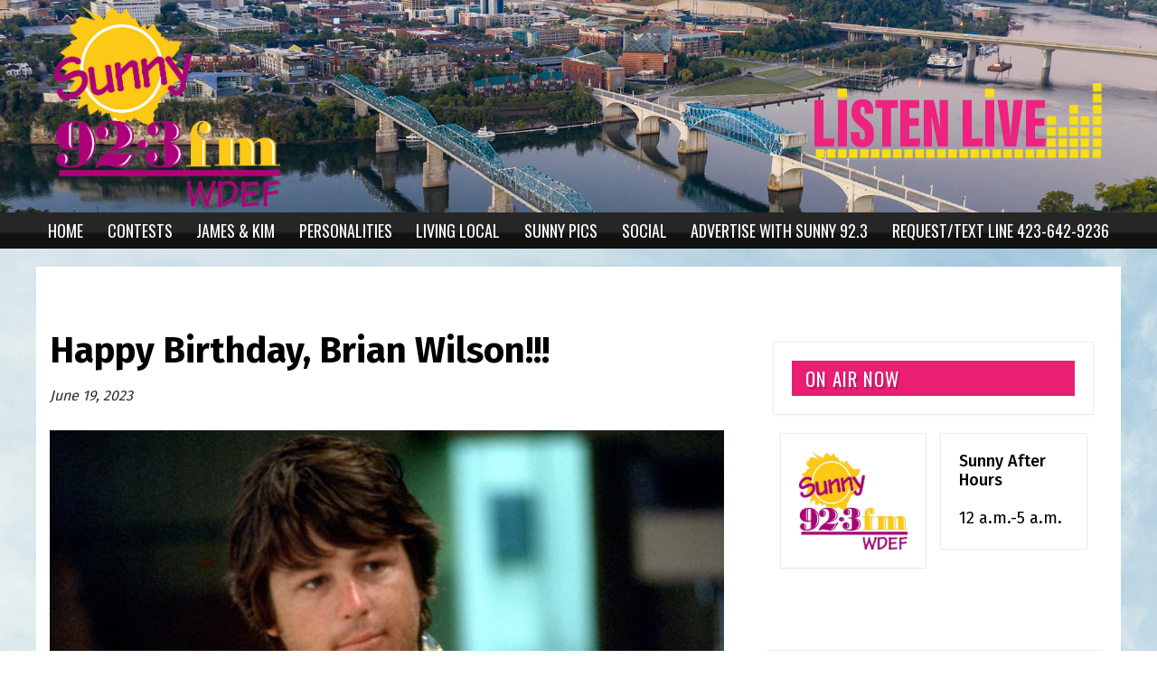

--- FILE ---
content_type: text/html; charset=UTF-8
request_url: https://www.sunny923.com/i/happy-birthday-brian-wilson/
body_size: 34428
content:
<!doctype html>

<!--[if lt IE 7]><html lang="en-US" class="no-js lt-ie9 lt-ie8 lt-ie7"><![endif]-->
<!--[if (IE 7)&!(IEMobile)]><html lang="en-US" class="no-js lt-ie9 lt-ie8"><![endif]-->
<!--[if (IE 8)&!(IEMobile)]><html lang="en-US" class="no-js lt-ie9"><![endif]-->
<!--[if gt IE 8]><!--> <html lang="en-US" class="no-js"><!--<![endif]-->

	<head>
		<meta charset="utf-8">

				<meta http-equiv="X-UA-Compatible" content="IE=edge">

		<title>Happy Birthday, Brian Wilson!!! - Sunny 92.3 | WDEF-FM</title>

				<meta name="HandheldFriendly" content="True">
		<meta name="MobileOptimized" content="320">
		<meta name="viewport" content="width=device-width, initial-scale=1"/>

				<link rel="icon" href="https://wpcdn.us-east-1.vip.tn-cloud.net/www.sunny923.com/content/uploads/2020/10/sunnyuse-transparent-2.png">
		<link rel="apple-touch-icon" href="https://wpcdn.us-east-1.vip.tn-cloud.net/www.sunny923.com/content/uploads/2020/10/sunnyuse-transparent.png">
		<!--[if IE]>
			<link rel="shortcut icon" href="https://wpcdn.us-east-1.vip.tn-cloud.net/www.sunny923.com/content/uploads/2020/10/sunnyuse-transparent-2.png/favicon.ico">
		<![endif]-->

		<meta name="msapplication-TileColor" content="#f01d4f">
		<meta name="msapplication-TileImage" content="https://wpcdn.us-east-1.vip.tn-cloud.net/www.sunny923.com/content/themes/gtxcel/library/images/win8-tile-icon.png">
		<meta name="theme-color" content="#121212">

		<link href="//maxcdn.bootstrapcdn.com/font-awesome/4.7.0/css/font-awesome.min.css" rel="stylesheet"> <!-- Font Awesome Glyphicons -->
		<link rel="pingback" href="https://www.sunny923.com/xmlrpc.php">

		
	<script type="text/javascript">
		if(typeof ad_slots_refresh =='undefined'){
			var ad_slots_refresh = new Array();
		}
		if(typeof gtx_ads_conf =='undefined'){
			var gtx_ads_conf = {};
			gtx_ads_conf.targetMap = {};
			gtx_ads_conf.ads = [];
			gtx_ads_conf.lazy = [];
			gtx_ads_conf.templates = {};
		}
		if(typeof googletag =='undefined'){
			var googletag = googletag || {};
			googletag.cmd = googletag.cmd || [];
		}
		gtx_ads_conf.fulltarget = "ingested_article-template-default single single-ingested_article postid-59890 postname-happy-birthday-brian-wilson term-category-pulse-music term-blox-ingested-source-pulse-music single-post wpb-js-composer js-comp-ver-6.10.0 vc_responsive";
		gtx_ads_conf.targetMap.url = "/i/happy-birthday-brian-wilson/";
		gtx_ads_conf.targetMap.post = "59890";
		gtx_ads_conf.targetMap.category = ["pulse-music"];
		gtx_ads_conf.templates = {
			parallax: 'https://wpcdn.us-east-1.vip.tn-cloud.net/www.sunny923.com/content/plugins/gtx-ad-manager/templates/parallax.js',
			reveal: 'https://wpcdn.us-east-1.vip.tn-cloud.net/www.sunny923.com/content/plugins/gtx-ad-manager/templates/reveal.js',
            roller: 'https://wpcdn.us-east-1.vip.tn-cloud.net/www.sunny923.com/content/plugins/gtx-ad-manager/templates/roller.js'
		};
	</script>
			<script>
			function gtx_enable_dfp(){ /* do nothing */ }
			if(typeof ad_slots_refresh =='undefined'){
				var ad_slots_refresh = new Array(); 
			}
		</script>
		<script>(function(d, s, id){
				 var js, fjs = d.getElementsByTagName(s)[0];
				 if (d.getElementById(id)) {return;}
				 js = d.createElement(s); js.id = id;
				 js.src = "//connect.facebook.net/en_US/sdk.js#xfbml=1&version=v2.6";
				 fjs.parentNode.insertBefore(js, fjs);
			   }(document, 'script', 'facebook-jssdk'));</script><meta name='robots' content='index, follow, max-image-preview:large, max-snippet:-1, max-video-preview:-1' />
<script>
		window.dataLayer = [{"townnews.product.software":"RAYOS","townnews.product.version":"1.21.2","rayos.customer.ua":"UA-134049497-1","rayos.customer.ga4":"G-NFQ18K722W","rayos.post.id":59890,"rayos.post.type":"ingested_article","rayos.post.title":"Happy Birthday, Brian Wilson!!!","rayos.post.author_name":["Rayos Syndication User"],"rayos.ingested_article.source":"Pulse - Music","rayos.post.primary_category":"Pulse Music","rayos.post.all_categories":["Pulse Music"],"rayos.gallery.included":"No","rayos.video.included":"No","rayos.elections.widget_included":"No"}];
	</script><!-- Google Tag Manager -->
		<script>(function(w,d,s,l,i){w[l]=w[l]||[];w[l].push({'gtm.start':
		new Date().getTime(),event:'gtm.js'});var f=d.getElementsByTagName(s)[0],
		j=d.createElement(s),dl=l!='dataLayer'?'&l='+l:'';j.async=true;j.src=
		'https://www.googletagmanager.com/gtm.js?id='+i+dl;f.parentNode.insertBefore(j,f);
		})(window,document,'script','dataLayer','GTM-PDQV3N');</script>
		<!-- End Google Tag Manager -->
		<!-- Google Tag Manager -->
			<script>(function(w,d,s,l,i){w[l]=w[l]||[];w[l].push({'gtm.start':
			new Date().getTime(),event:'gtm.js'});var f=d.getElementsByTagName(s)[0],
			j=d.createElement(s),dl=l!='dataLayer'?'&l='+l:'';j.async=true;j.src=
			'https://www.googletagmanager.com/gtm.js?id='+i+dl;f.parentNode.insertBefore(j,f);
			})(window,document,'script','dataLayer','GTM-NGRF8RQ');</script>
			<!-- End Google Tag Manager -->
			
	<!-- This site is optimized with the Yoast SEO plugin v21.4 - https://yoast.com/wordpress/plugins/seo/ -->
	<link rel="canonical" href="https://www.sunny923.com/i/happy-birthday-brian-wilson/" />
	<meta property="og:locale" content="en_US" />
	<meta property="og:type" content="article" />
	<meta property="og:title" content="Happy Birthday, Brian Wilson!!! - Sunny 92.3 | WDEF-FM" />
	<meta property="og:description" content="Getty ImagesBrian Wilson of the Beach Boys celebrates his 81st birthday today (June 20th)!!! Wilson co-founded the group in 1961 with his late brothers Dennis and Carl Wilson, his cousin Mike Love, neighbor David Marks, and high school buddy Al Jardine. It was Wilson&#8217;s genius for arranging intricate harmonies that first set him apart from his peers, an ability made..." />
	<meta property="og:url" content="https://www.sunny923.com/i/happy-birthday-brian-wilson/" />
	<meta property="og:site_name" content="Sunny 92.3 | WDEF-FM" />
	<meta property="article:modified_time" content="2023-06-21T08:15:04+00:00" />
	<meta property="og:image" content="https://wpcdn.us-east-1.vip.tn-cloud.net/www.sunny923.com/content/uploads/2022/06/h/e/e40f1f457e1e0eaec77991cb452ffc42d46a9411.jpg" />
	<meta property="og:image:width" content="800" />
	<meta property="og:image:height" content="600" />
	<meta property="og:image:type" content="image/jpeg" />
	<meta name="twitter:card" content="summary_large_image" />
	<meta name="twitter:label1" content="Est. reading time" />
	<meta name="twitter:data1" content="9 minutes" />
	<script type="application/ld+json" class="yoast-schema-graph">{"@context":"https://schema.org","@graph":[{"@type":"WebPage","@id":"https://www.sunny923.com/i/happy-birthday-brian-wilson/","url":"https://www.sunny923.com/i/happy-birthday-brian-wilson/","name":"Happy Birthday, Brian Wilson!!! - Sunny 92.3 | WDEF-FM","isPartOf":{"@id":"https://www.sunny923.com/#website"},"primaryImageOfPage":{"@id":"https://www.sunny923.com/i/happy-birthday-brian-wilson/#primaryimage"},"image":{"@id":"https://www.sunny923.com/i/happy-birthday-brian-wilson/#primaryimage"},"thumbnailUrl":"https://wpcdn.us-east-1.vip.tn-cloud.net/www.sunny923.com/content/uploads/2022/06/h/e/e40f1f457e1e0eaec77991cb452ffc42d46a9411.jpg","datePublished":"2023-06-20T00:00:00+00:00","dateModified":"2023-06-21T08:15:04+00:00","inLanguage":"en-US","potentialAction":[{"@type":"ReadAction","target":["https://www.sunny923.com/i/happy-birthday-brian-wilson/"]}]},{"@type":"ImageObject","inLanguage":"en-US","@id":"https://www.sunny923.com/i/happy-birthday-brian-wilson/#primaryimage","url":"https://wpcdn.us-east-1.vip.tn-cloud.net/www.sunny923.com/content/uploads/2022/06/h/e/e40f1f457e1e0eaec77991cb452ffc42d46a9411.jpg","contentUrl":"https://wpcdn.us-east-1.vip.tn-cloud.net/www.sunny923.com/content/uploads/2022/06/h/e/e40f1f457e1e0eaec77991cb452ffc42d46a9411.jpg","width":800,"height":600,"caption":"Getty Images"},{"@type":"WebSite","@id":"https://www.sunny923.com/#website","url":"https://www.sunny923.com/","name":"Sunny 92.3 | WDEF-FM","description":"","potentialAction":[{"@type":"SearchAction","target":{"@type":"EntryPoint","urlTemplate":"https://www.sunny923.com/?s={search_term_string}"},"query-input":"required name=search_term_string"}],"inLanguage":"en-US"}]}</script>
	<!-- / Yoast SEO plugin. -->


<link rel='dns-prefetch' href='//wpcdn.us-east-1.vip.tn-cloud.net' />
<link rel='dns-prefetch' href='//maps.googleapis.com' />
<link rel='dns-prefetch' href='//ws.sharethis.com' />
<link rel='dns-prefetch' href='//www.google.com' />
<link rel='dns-prefetch' href='//fonts.googleapis.com' />
<link rel='dns-prefetch' href='//maxcdn.bootstrapcdn.com' />
<link rel="alternate" type="application/rss+xml" title="Sunny 92.3 | WDEF-FM &raquo; Feed" href="https://www.sunny923.com/feed/" />
<script type="text/javascript">
/* <![CDATA[ */
window._wpemojiSettings = {"baseUrl":"https:\/\/s.w.org\/images\/core\/emoji\/14.0.0\/72x72\/","ext":".png","svgUrl":"https:\/\/s.w.org\/images\/core\/emoji\/14.0.0\/svg\/","svgExt":".svg","source":{"concatemoji":"https:\/\/www.sunny923.com\/wp-includes\/js\/wp-emoji-release.min.js"}};
/*! This file is auto-generated */
!function(i,n){var o,s,e;function c(e){try{var t={supportTests:e,timestamp:(new Date).valueOf()};sessionStorage.setItem(o,JSON.stringify(t))}catch(e){}}function p(e,t,n){e.clearRect(0,0,e.canvas.width,e.canvas.height),e.fillText(t,0,0);var t=new Uint32Array(e.getImageData(0,0,e.canvas.width,e.canvas.height).data),r=(e.clearRect(0,0,e.canvas.width,e.canvas.height),e.fillText(n,0,0),new Uint32Array(e.getImageData(0,0,e.canvas.width,e.canvas.height).data));return t.every(function(e,t){return e===r[t]})}function u(e,t,n){switch(t){case"flag":return n(e,"\ud83c\udff3\ufe0f\u200d\u26a7\ufe0f","\ud83c\udff3\ufe0f\u200b\u26a7\ufe0f")?!1:!n(e,"\ud83c\uddfa\ud83c\uddf3","\ud83c\uddfa\u200b\ud83c\uddf3")&&!n(e,"\ud83c\udff4\udb40\udc67\udb40\udc62\udb40\udc65\udb40\udc6e\udb40\udc67\udb40\udc7f","\ud83c\udff4\u200b\udb40\udc67\u200b\udb40\udc62\u200b\udb40\udc65\u200b\udb40\udc6e\u200b\udb40\udc67\u200b\udb40\udc7f");case"emoji":return!n(e,"\ud83e\udef1\ud83c\udffb\u200d\ud83e\udef2\ud83c\udfff","\ud83e\udef1\ud83c\udffb\u200b\ud83e\udef2\ud83c\udfff")}return!1}function f(e,t,n){var r="undefined"!=typeof WorkerGlobalScope&&self instanceof WorkerGlobalScope?new OffscreenCanvas(300,150):i.createElement("canvas"),a=r.getContext("2d",{willReadFrequently:!0}),o=(a.textBaseline="top",a.font="600 32px Arial",{});return e.forEach(function(e){o[e]=t(a,e,n)}),o}function t(e){var t=i.createElement("script");t.src=e,t.defer=!0,i.head.appendChild(t)}"undefined"!=typeof Promise&&(o="wpEmojiSettingsSupports",s=["flag","emoji"],n.supports={everything:!0,everythingExceptFlag:!0},e=new Promise(function(e){i.addEventListener("DOMContentLoaded",e,{once:!0})}),new Promise(function(t){var n=function(){try{var e=JSON.parse(sessionStorage.getItem(o));if("object"==typeof e&&"number"==typeof e.timestamp&&(new Date).valueOf()<e.timestamp+604800&&"object"==typeof e.supportTests)return e.supportTests}catch(e){}return null}();if(!n){if("undefined"!=typeof Worker&&"undefined"!=typeof OffscreenCanvas&&"undefined"!=typeof URL&&URL.createObjectURL&&"undefined"!=typeof Blob)try{var e="postMessage("+f.toString()+"("+[JSON.stringify(s),u.toString(),p.toString()].join(",")+"));",r=new Blob([e],{type:"text/javascript"}),a=new Worker(URL.createObjectURL(r),{name:"wpTestEmojiSupports"});return void(a.onmessage=function(e){c(n=e.data),a.terminate(),t(n)})}catch(e){}c(n=f(s,u,p))}t(n)}).then(function(e){for(var t in e)n.supports[t]=e[t],n.supports.everything=n.supports.everything&&n.supports[t],"flag"!==t&&(n.supports.everythingExceptFlag=n.supports.everythingExceptFlag&&n.supports[t]);n.supports.everythingExceptFlag=n.supports.everythingExceptFlag&&!n.supports.flag,n.DOMReady=!1,n.readyCallback=function(){n.DOMReady=!0}}).then(function(){return e}).then(function(){var e;n.supports.everything||(n.readyCallback(),(e=n.source||{}).concatemoji?t(e.concatemoji):e.wpemoji&&e.twemoji&&(t(e.twemoji),t(e.wpemoji)))}))}((window,document),window._wpemojiSettings);
/* ]]> */
</script>
<style type="text/css">
.hasCountdown{text-shadow:transparent 0 1px 1px;overflow:hidden;padding:5px}.countdown_rtl{direction:rtl}.countdown_holding span{background-color:#ccc}.countdown_row{clear:both;width:100%;text-align:center}.countdown_show1 .countdown_section{width:98%}.countdown_show2 .countdown_section{width:48%}.countdown_show3 .countdown_section{width:32.5%}.countdown_show4 .countdown_section{width:24.5%}.countdown_show5 .countdown_section{width:19.5%}.countdown_show6 .countdown_section{width:16.25%}.countdown_show7 .countdown_section{width:14%}.countdown_section{display:block;float:left;font-size:75%;text-align:center;margin:3px 0}.countdown_amount{font-size:200%}.countdown_descr{display:block;width:100%}a.countdown_infolink{display:block;border-radius:10px;width:14px;height:13px;float:right;font-size:9px;line-height:13px;font-weight:700;text-align:center;position:relative;top:-15px;border:1px solid}#countdown-preview{padding:10px}</style>
<link rel='stylesheet' id='bootstrap-css-css' href='https://wpcdn.us-east-1.vip.tn-cloud.net/www.sunny923.com/content/themes/gtxcel/library/css/bootstrap/bootstrap.css' type='text/css' media='all' />
<link rel='stylesheet' id='bones-stylesheet-css' href='https://wpcdn.us-east-1.vip.tn-cloud.net/www.sunny923.com/content/themes/gtxcel/library/css/style.css?ver=1765321969' type='text/css' media='all' />
<!--[if lt IE 9]>
<link rel='stylesheet' id='bones-ie-only-css' href='https://wpcdn.us-east-1.vip.tn-cloud.net/www.sunny923.com/content/themes/gtxcel/library/css/ie.css' type='text/css' media='all' />
<![endif]-->
<link rel='stylesheet' id='list-grid-css' href='https://wpcdn.us-east-1.vip.tn-cloud.net/www.sunny923.com/content/themes/gtxcel/library/css/grid.css?ver=1.11.0' type='text/css' media='all' />
<style id='wp-emoji-styles-inline-css' type='text/css'>

	img.wp-smiley, img.emoji {
		display: inline !important;
		border: none !important;
		box-shadow: none !important;
		height: 1em !important;
		width: 1em !important;
		margin: 0 0.07em !important;
		vertical-align: -0.1em !important;
		background: none !important;
		padding: 0 !important;
	}
</style>
<link rel='stylesheet' id='wp-block-library-css' href='https://www.sunny923.com/wp-includes/css/dist/block-library/style.min.css' type='text/css' media='all' />
<style id='classic-theme-styles-inline-css' type='text/css'>
/*! This file is auto-generated */
.wp-block-button__link{color:#fff;background-color:#32373c;border-radius:9999px;box-shadow:none;text-decoration:none;padding:calc(.667em + 2px) calc(1.333em + 2px);font-size:1.125em}.wp-block-file__button{background:#32373c;color:#fff;text-decoration:none}
</style>
<style id='global-styles-inline-css' type='text/css'>
body{--wp--preset--color--black: #000000;--wp--preset--color--cyan-bluish-gray: #abb8c3;--wp--preset--color--white: #ffffff;--wp--preset--color--pale-pink: #f78da7;--wp--preset--color--vivid-red: #cf2e2e;--wp--preset--color--luminous-vivid-orange: #ff6900;--wp--preset--color--luminous-vivid-amber: #fcb900;--wp--preset--color--light-green-cyan: #7bdcb5;--wp--preset--color--vivid-green-cyan: #00d084;--wp--preset--color--pale-cyan-blue: #8ed1fc;--wp--preset--color--vivid-cyan-blue: #0693e3;--wp--preset--color--vivid-purple: #9b51e0;--wp--preset--gradient--vivid-cyan-blue-to-vivid-purple: linear-gradient(135deg,rgba(6,147,227,1) 0%,rgb(155,81,224) 100%);--wp--preset--gradient--light-green-cyan-to-vivid-green-cyan: linear-gradient(135deg,rgb(122,220,180) 0%,rgb(0,208,130) 100%);--wp--preset--gradient--luminous-vivid-amber-to-luminous-vivid-orange: linear-gradient(135deg,rgba(252,185,0,1) 0%,rgba(255,105,0,1) 100%);--wp--preset--gradient--luminous-vivid-orange-to-vivid-red: linear-gradient(135deg,rgba(255,105,0,1) 0%,rgb(207,46,46) 100%);--wp--preset--gradient--very-light-gray-to-cyan-bluish-gray: linear-gradient(135deg,rgb(238,238,238) 0%,rgb(169,184,195) 100%);--wp--preset--gradient--cool-to-warm-spectrum: linear-gradient(135deg,rgb(74,234,220) 0%,rgb(151,120,209) 20%,rgb(207,42,186) 40%,rgb(238,44,130) 60%,rgb(251,105,98) 80%,rgb(254,248,76) 100%);--wp--preset--gradient--blush-light-purple: linear-gradient(135deg,rgb(255,206,236) 0%,rgb(152,150,240) 100%);--wp--preset--gradient--blush-bordeaux: linear-gradient(135deg,rgb(254,205,165) 0%,rgb(254,45,45) 50%,rgb(107,0,62) 100%);--wp--preset--gradient--luminous-dusk: linear-gradient(135deg,rgb(255,203,112) 0%,rgb(199,81,192) 50%,rgb(65,88,208) 100%);--wp--preset--gradient--pale-ocean: linear-gradient(135deg,rgb(255,245,203) 0%,rgb(182,227,212) 50%,rgb(51,167,181) 100%);--wp--preset--gradient--electric-grass: linear-gradient(135deg,rgb(202,248,128) 0%,rgb(113,206,126) 100%);--wp--preset--gradient--midnight: linear-gradient(135deg,rgb(2,3,129) 0%,rgb(40,116,252) 100%);--wp--preset--font-size--small: 13px;--wp--preset--font-size--medium: 20px;--wp--preset--font-size--large: 36px;--wp--preset--font-size--x-large: 42px;--wp--preset--spacing--20: 0.44rem;--wp--preset--spacing--30: 0.67rem;--wp--preset--spacing--40: 1rem;--wp--preset--spacing--50: 1.5rem;--wp--preset--spacing--60: 2.25rem;--wp--preset--spacing--70: 3.38rem;--wp--preset--spacing--80: 5.06rem;--wp--preset--shadow--natural: 6px 6px 9px rgba(0, 0, 0, 0.2);--wp--preset--shadow--deep: 12px 12px 50px rgba(0, 0, 0, 0.4);--wp--preset--shadow--sharp: 6px 6px 0px rgba(0, 0, 0, 0.2);--wp--preset--shadow--outlined: 6px 6px 0px -3px rgba(255, 255, 255, 1), 6px 6px rgba(0, 0, 0, 1);--wp--preset--shadow--crisp: 6px 6px 0px rgba(0, 0, 0, 1);}:where(.is-layout-flex){gap: 0.5em;}:where(.is-layout-grid){gap: 0.5em;}body .is-layout-flow > .alignleft{float: left;margin-inline-start: 0;margin-inline-end: 2em;}body .is-layout-flow > .alignright{float: right;margin-inline-start: 2em;margin-inline-end: 0;}body .is-layout-flow > .aligncenter{margin-left: auto !important;margin-right: auto !important;}body .is-layout-constrained > .alignleft{float: left;margin-inline-start: 0;margin-inline-end: 2em;}body .is-layout-constrained > .alignright{float: right;margin-inline-start: 2em;margin-inline-end: 0;}body .is-layout-constrained > .aligncenter{margin-left: auto !important;margin-right: auto !important;}body .is-layout-constrained > :where(:not(.alignleft):not(.alignright):not(.alignfull)){max-width: var(--wp--style--global--content-size);margin-left: auto !important;margin-right: auto !important;}body .is-layout-constrained > .alignwide{max-width: var(--wp--style--global--wide-size);}body .is-layout-flex{display: flex;}body .is-layout-flex{flex-wrap: wrap;align-items: center;}body .is-layout-flex > *{margin: 0;}body .is-layout-grid{display: grid;}body .is-layout-grid > *{margin: 0;}:where(.wp-block-columns.is-layout-flex){gap: 2em;}:where(.wp-block-columns.is-layout-grid){gap: 2em;}:where(.wp-block-post-template.is-layout-flex){gap: 1.25em;}:where(.wp-block-post-template.is-layout-grid){gap: 1.25em;}.has-black-color{color: var(--wp--preset--color--black) !important;}.has-cyan-bluish-gray-color{color: var(--wp--preset--color--cyan-bluish-gray) !important;}.has-white-color{color: var(--wp--preset--color--white) !important;}.has-pale-pink-color{color: var(--wp--preset--color--pale-pink) !important;}.has-vivid-red-color{color: var(--wp--preset--color--vivid-red) !important;}.has-luminous-vivid-orange-color{color: var(--wp--preset--color--luminous-vivid-orange) !important;}.has-luminous-vivid-amber-color{color: var(--wp--preset--color--luminous-vivid-amber) !important;}.has-light-green-cyan-color{color: var(--wp--preset--color--light-green-cyan) !important;}.has-vivid-green-cyan-color{color: var(--wp--preset--color--vivid-green-cyan) !important;}.has-pale-cyan-blue-color{color: var(--wp--preset--color--pale-cyan-blue) !important;}.has-vivid-cyan-blue-color{color: var(--wp--preset--color--vivid-cyan-blue) !important;}.has-vivid-purple-color{color: var(--wp--preset--color--vivid-purple) !important;}.has-black-background-color{background-color: var(--wp--preset--color--black) !important;}.has-cyan-bluish-gray-background-color{background-color: var(--wp--preset--color--cyan-bluish-gray) !important;}.has-white-background-color{background-color: var(--wp--preset--color--white) !important;}.has-pale-pink-background-color{background-color: var(--wp--preset--color--pale-pink) !important;}.has-vivid-red-background-color{background-color: var(--wp--preset--color--vivid-red) !important;}.has-luminous-vivid-orange-background-color{background-color: var(--wp--preset--color--luminous-vivid-orange) !important;}.has-luminous-vivid-amber-background-color{background-color: var(--wp--preset--color--luminous-vivid-amber) !important;}.has-light-green-cyan-background-color{background-color: var(--wp--preset--color--light-green-cyan) !important;}.has-vivid-green-cyan-background-color{background-color: var(--wp--preset--color--vivid-green-cyan) !important;}.has-pale-cyan-blue-background-color{background-color: var(--wp--preset--color--pale-cyan-blue) !important;}.has-vivid-cyan-blue-background-color{background-color: var(--wp--preset--color--vivid-cyan-blue) !important;}.has-vivid-purple-background-color{background-color: var(--wp--preset--color--vivid-purple) !important;}.has-black-border-color{border-color: var(--wp--preset--color--black) !important;}.has-cyan-bluish-gray-border-color{border-color: var(--wp--preset--color--cyan-bluish-gray) !important;}.has-white-border-color{border-color: var(--wp--preset--color--white) !important;}.has-pale-pink-border-color{border-color: var(--wp--preset--color--pale-pink) !important;}.has-vivid-red-border-color{border-color: var(--wp--preset--color--vivid-red) !important;}.has-luminous-vivid-orange-border-color{border-color: var(--wp--preset--color--luminous-vivid-orange) !important;}.has-luminous-vivid-amber-border-color{border-color: var(--wp--preset--color--luminous-vivid-amber) !important;}.has-light-green-cyan-border-color{border-color: var(--wp--preset--color--light-green-cyan) !important;}.has-vivid-green-cyan-border-color{border-color: var(--wp--preset--color--vivid-green-cyan) !important;}.has-pale-cyan-blue-border-color{border-color: var(--wp--preset--color--pale-cyan-blue) !important;}.has-vivid-cyan-blue-border-color{border-color: var(--wp--preset--color--vivid-cyan-blue) !important;}.has-vivid-purple-border-color{border-color: var(--wp--preset--color--vivid-purple) !important;}.has-vivid-cyan-blue-to-vivid-purple-gradient-background{background: var(--wp--preset--gradient--vivid-cyan-blue-to-vivid-purple) !important;}.has-light-green-cyan-to-vivid-green-cyan-gradient-background{background: var(--wp--preset--gradient--light-green-cyan-to-vivid-green-cyan) !important;}.has-luminous-vivid-amber-to-luminous-vivid-orange-gradient-background{background: var(--wp--preset--gradient--luminous-vivid-amber-to-luminous-vivid-orange) !important;}.has-luminous-vivid-orange-to-vivid-red-gradient-background{background: var(--wp--preset--gradient--luminous-vivid-orange-to-vivid-red) !important;}.has-very-light-gray-to-cyan-bluish-gray-gradient-background{background: var(--wp--preset--gradient--very-light-gray-to-cyan-bluish-gray) !important;}.has-cool-to-warm-spectrum-gradient-background{background: var(--wp--preset--gradient--cool-to-warm-spectrum) !important;}.has-blush-light-purple-gradient-background{background: var(--wp--preset--gradient--blush-light-purple) !important;}.has-blush-bordeaux-gradient-background{background: var(--wp--preset--gradient--blush-bordeaux) !important;}.has-luminous-dusk-gradient-background{background: var(--wp--preset--gradient--luminous-dusk) !important;}.has-pale-ocean-gradient-background{background: var(--wp--preset--gradient--pale-ocean) !important;}.has-electric-grass-gradient-background{background: var(--wp--preset--gradient--electric-grass) !important;}.has-midnight-gradient-background{background: var(--wp--preset--gradient--midnight) !important;}.has-small-font-size{font-size: var(--wp--preset--font-size--small) !important;}.has-medium-font-size{font-size: var(--wp--preset--font-size--medium) !important;}.has-large-font-size{font-size: var(--wp--preset--font-size--large) !important;}.has-x-large-font-size{font-size: var(--wp--preset--font-size--x-large) !important;}
.wp-block-navigation a:where(:not(.wp-element-button)){color: inherit;}
:where(.wp-block-post-template.is-layout-flex){gap: 1.25em;}:where(.wp-block-post-template.is-layout-grid){gap: 1.25em;}
:where(.wp-block-columns.is-layout-flex){gap: 2em;}:where(.wp-block-columns.is-layout-grid){gap: 2em;}
.wp-block-pullquote{font-size: 1.5em;line-height: 1.6;}
</style>
<link rel='stylesheet' id='gt-posts-slider-style-css' href='https://wpcdn.us-east-1.vip.tn-cloud.net/www.sunny923.com/content/mu-plugins/gtxcel-plugin/vc_posts_slider/posts-slider.css?ver=1570550597' type='text/css' media='all' />
<link rel='stylesheet' id='flexslider-css' href='https://wpcdn.us-east-1.vip.tn-cloud.net/www.sunny923.com/content/mu-plugins/js_composer/assets/lib/flexslider/flexslider.min.css?ver=6.10.0' type='text/css' media='all' />
<link rel='stylesheet' id='gt-flexslider-style-css' href='https://wpcdn.us-east-1.vip.tn-cloud.net/www.sunny923.com/content/mu-plugins/gtxcel-plugin/vc_gallery/gt-flexslider.css?ver=1648237149' type='text/css' media='all' />
<link rel='stylesheet' id='prettyphoto-css' href='https://wpcdn.us-east-1.vip.tn-cloud.net/www.sunny923.com/content/mu-plugins/js_composer/assets/lib/prettyphoto/css/prettyPhoto.min.css?ver=6.10.0' type='text/css' media='all' />
<link rel='stylesheet' id='rayos_alm_list_templates_style-css' href='https://wpcdn.us-east-1.vip.tn-cloud.net/www.sunny923.com/content/mu-plugins/gtxcel-plugin/functionalities//css/rayos_alm_list_templates.css?ver=1667523778' type='text/css' media='all' />
<link rel='stylesheet' id='googlefonts-css' href='https://fonts.googleapis.com/css?family=Oswald:400,700|PT+Serif:400,700|PT+Sans:400,700|Fira+Sans:400,500,600,700&subset=latin' type='text/css' media='all' />
<link rel='stylesheet' id='blox-syndication-css' href='https://wpcdn.us-east-1.vip.tn-cloud.net/www.sunny923.com/content/plugins/blox-syndication/assets/css/blox-syndication.css' type='text/css' media='all' />
<link rel='stylesheet' id='geobase-style-css' href='https://wpcdn.us-east-1.vip.tn-cloud.net/www.sunny923.com/content/plugins/geobase/geobase.css?ver=1679517292' type='text/css' media='all' />
<style id='geobase-style-inline-css' type='text/css'>

	article.geobase-post .geobase-content-wrapper {
		width: 100%;
		float: none;
	}
	article.geobase-post .thumb-wrap {
		width: 0%;
		float: left;
		margin-right: 2%;	}
	
</style>
<link rel='stylesheet' id='geobase-prettyphoto-style-css' href='https://wpcdn.us-east-1.vip.tn-cloud.net/www.sunny923.com/content/plugins/geobase/prettyphoto/css/prettyPhoto.css' type='text/css' media='all' />
<link rel='stylesheet' id='geobasemap-style-css' href='https://wpcdn.us-east-1.vip.tn-cloud.net/www.sunny923.com/content/plugins/geobase/vc_geobasemap/vc_geobasemap.css?ver=1570550597' type='text/css' media='all' />
<link rel='stylesheet' id='directory-select2-css' href='https://wpcdn.us-east-1.vip.tn-cloud.net/www.sunny923.com/content/plugins/geobase/vc_directory_filter/assets/select2/css/select2.css?ver=3.5.2' type='text/css' media='all' />
<link rel='stylesheet' id='custom-template-style-css' href='https://wpcdn.us-east-1.vip.tn-cloud.net/www.sunny923.com/content/plugins/gt-custom-templates/custom-templates.css' type='text/css' media='all' />
<link rel='stylesheet' id='ad-manager-style-css' href='https://wpcdn.us-east-1.vip.tn-cloud.net/www.sunny923.com/content/plugins/gtx-ad-manager/ad-manager.css?ver=1728932431' type='text/css' media='all' />
<link rel='stylesheet' id='bylines-style-css' href='https://wpcdn.us-east-1.vip.tn-cloud.net/www.sunny923.com/content/plugins/gtx-author-bios/css/bylines.css?ver=1570550597' type='text/css' media='all' />
<link rel='stylesheet' id='gtxcelfimagescss-css' href='https://wpcdn.us-east-1.vip.tn-cloud.net/www.sunny923.com/content/plugins/gtx-fimages/css/all.css?ver=1570550597' type='text/css' media='all' />
<link rel='stylesheet' id='lightbox-style-css' href='https://wpcdn.us-east-1.vip.tn-cloud.net/www.sunny923.com/content/plugins/gtx-gallery/css/gtx-lightbox.css?ver=2018.3.20' type='text/css' media='all' />
<link rel='stylesheet' id='gtx-issues-style-css' href='https://wpcdn.us-east-1.vip.tn-cloud.net/www.sunny923.com/content/plugins/gtx-issue-management/assets/gtx-issues.css?ver=2019.02.28' type='text/css' media='all' />
<link rel='stylesheet' id='gtx-oembed-style-css' href='https://wpcdn.us-east-1.vip.tn-cloud.net/www.sunny923.com/content/plugins/gtx-oembed-extension/gtx-oembed.css?ver=1570550597' type='text/css' media='all' />
<link rel='stylesheet' id='rayos_trending_topics_style-css' href='https://wpcdn.us-east-1.vip.tn-cloud.net/www.sunny923.com/content/plugins/rayos-trending-topics/rayos-trending-topics.css?ver=1621950080' type='text/css' media='all' />
<link rel='stylesheet' id='simple-share-buttons-adder-font-awesome-css' href='//maxcdn.bootstrapcdn.com/font-awesome/4.3.0/css/font-awesome.min.css' type='text/css' media='all' />
<link rel='stylesheet' id='author-bios-style-css' href='https://wpcdn.us-east-1.vip.tn-cloud.net/www.sunny923.com/content/plugins/gtx-author-bios/css/author-bios.css' type='text/css' media='all' />
<link rel='stylesheet' id='parent-style-css' href='https://wpcdn.us-east-1.vip.tn-cloud.net/www.sunny923.com/content/themes/gtxcel/style.css?ver=1664375579' type='text/css' media='all' />
<link rel='stylesheet' id='child-style-css' href='https://wpcdn.us-east-1.vip.tn-cloud.net/www.sunny923.com/content/themes/publisher-master/style.css' type='text/css' media='all' />
<link rel='stylesheet' id='gtx-rayos-alerts-styles-css' href='https://www.sunny923.com/style/3b17cf6177e1703bf1d33c3f9c7e92b4/rayos-alerts-styles/' type='text/css' media='all' />
<link rel='stylesheet' id='gtx-custom_css_post-css' href='https://www.sunny923.com/style/4902e2bfef31164df82992b22d2f310a/custom_css_post/' type='text/css' media='all' />
<link rel='stylesheet' id='acf-repeater-style-css' href='https://wpcdn.us-east-1.vip.tn-cloud.net/www.sunny923.com/content/themes/gtxcel/includes/acf_repeater_shortcode/acf_repeater_shortcode.css' type='text/css' media='all' />
<link rel='stylesheet' id='rayos-ssba-twitter-x-logo-css' href='https://wpcdn.us-east-1.vip.tn-cloud.net/www.sunny923.com/content/themes/gtxcel/includes/ssba-twitter-update/x-logo-styles.css?ver=1702673046' type='text/css' media='all' />
<link rel='stylesheet' id='dashicons-css' href='https://www.sunny923.com/wp-includes/css/dashicons.min.css' type='text/css' media='all' />
<link rel='stylesheet' id='acf-global-css' href='https://wpcdn.us-east-1.vip.tn-cloud.net/www.sunny923.com/content/mu-plugins/advanced-custom-fields-pro/assets/build/css/acf-global.css?ver=6.0.3' type='text/css' media='all' />
<link rel='stylesheet' id='acf-input-css' href='https://wpcdn.us-east-1.vip.tn-cloud.net/www.sunny923.com/content/mu-plugins/advanced-custom-fields-pro/assets/build/css/acf-input.css?ver=6.0.3' type='text/css' media='all' />
<link rel='stylesheet' id='acf-pro-input-css' href='https://wpcdn.us-east-1.vip.tn-cloud.net/www.sunny923.com/content/mu-plugins/advanced-custom-fields-pro/assets/build/css/pro/acf-pro-input.css?ver=6.0.3' type='text/css' media='all' />
<link rel='stylesheet' id='acf-datepicker-css' href='https://wpcdn.us-east-1.vip.tn-cloud.net/www.sunny923.com/content/mu-plugins/advanced-custom-fields-pro/assets/inc/datepicker/jquery-ui.min.css?ver=1.11.4' type='text/css' media='all' />
<link rel='stylesheet' id='acf-timepicker-css' href='https://wpcdn.us-east-1.vip.tn-cloud.net/www.sunny923.com/content/mu-plugins/advanced-custom-fields-pro/assets/inc/timepicker/jquery-ui-timepicker-addon.min.css?ver=1.6.1' type='text/css' media='all' />
<link rel='stylesheet' id='wp-color-picker-css' href='https://www.sunny923.com/wp-admin/css/color-picker.min.css' type='text/css' media='all' />
<link rel='stylesheet' id='blox-syndication-admin-css' href='https://wpcdn.us-east-1.vip.tn-cloud.net/www.sunny923.com/content/plugins/blox-syndication/assets/css/admin-blox-syndication.css?ver=1.1.1' type='text/css' media='all' />
<link rel='stylesheet' id='scheduled-elements-style-css' href='https://wpcdn.us-east-1.vip.tn-cloud.net/www.sunny923.com/content/plugins/gtx-scheduled-elements/scheduled-elements.css?ver=2018.08.10' type='text/css' media='all' />
<link rel='stylesheet' id='dgwt-jg-style-css' href='https://wpcdn.us-east-1.vip.tn-cloud.net/www.sunny923.com/content/plugins/gtx-gallery/justified-gallery/assets/css/style.min.css?ver=1.2.2' type='text/css' media='all' />
<link rel='stylesheet' id='dgwt-jg-photoswipe-css' href='https://wpcdn.us-east-1.vip.tn-cloud.net/www.sunny923.com/content/plugins/gtx-gallery/justified-gallery/includes/Lightbox/Photoswipe/assets/photoswipe.css?ver=1.2.2' type='text/css' media='all' />
<link rel='stylesheet' id='dgwt-jg-photoswipe-skin-css' href='https://wpcdn.us-east-1.vip.tn-cloud.net/www.sunny923.com/content/plugins/gtx-gallery/justified-gallery/includes/Lightbox/Photoswipe/assets/default-skin/default-skin.css?ver=1.2.2' type='text/css' media='all' />
<script type="text/javascript" src="https://www.sunny923.com/wp-includes/js/jquery/jquery.min.js?ver=3.7.1" id="jquery-core-js"></script>
<script type="text/javascript" src="https://www.sunny923.com/wp-includes/js/jquery/jquery-migrate.min.js?ver=3.4.1" id="jquery-migrate-js"></script>
<script type="text/javascript" src="https://wpcdn.us-east-1.vip.tn-cloud.net/www.sunny923.com/content/themes/gtxcel/library/js/libs/modernizr.custom.min.js?ver=2.5.3" id="bones-modernizr-js"></script>
<script type="text/javascript" src="https://wpcdn.us-east-1.vip.tn-cloud.net/www.sunny923.com/content/themes/gtxcel/library/js/gtxcel.js?ver=0.1" id="gtxcel-global-js"></script>
<script type="text/javascript" src="https://wpcdn.us-east-1.vip.tn-cloud.net/www.sunny923.com/content/themes/gtxcel/library/js/mobile-nav.js?ver=0.1" id="mobile-nav-js"></script>
<script type="text/javascript" src="https://wpcdn.us-east-1.vip.tn-cloud.net/www.sunny923.com/content/plugins/geobase/prettyphoto/js/jquery.prettyPhoto.js" id="geobase-prettyphoto-script-js"></script>
<script type="text/javascript" src="https://wpcdn.us-east-1.vip.tn-cloud.net/www.sunny923.com/content/plugins/geobase/vc_directory_filter/assets/select2/js/select2.min.js?ver=3.5.2" id="directory-select2-js"></script>
<script type="text/javascript" id="directory-filter-js-extra">
/* <![CDATA[ */
var ajaxurl = "https:\/\/www.sunny923.com\/wp-admin\/admin-ajax.php";
/* ]]> */
</script>
<script type="text/javascript" src="https://wpcdn.us-east-1.vip.tn-cloud.net/www.sunny923.com/content/plugins/geobase/vc_directory_filter/directory-filter.js?ver=1599147537" id="directory-filter-js"></script>
<script type="text/javascript" id="lightbox-script-js-extra">
/* <![CDATA[ */
var lightboxSettings = {"show_ads":"1","ad_details":[{"min_width":"768","max_width":"","dfp_ad_sizes":[{"dfp_ad_width":"728","dfp_ad_height":"90"}]},{"min_width":"","max_width":"767","dfp_ad_sizes":[{"dfp_ad_width":"320","dfp_ad_height":"50"},{"dfp_ad_width":"300","dfp_ad_height":"50"}]}],"dfp_path":"\/132916964,50847294\/sunny923.com\/pulse-music\/happy-birthday-brian-wilson","slot_name":"lightbox_ad","post_title":"Happy Birthday, Brian Wilson!!!","post_type":"ingested_article","post_id":"59890","post_cats":"Pulse Music","author":"Rayos Syndication User"};
/* ]]> */
</script>
<script type="text/javascript" src="https://wpcdn.us-east-1.vip.tn-cloud.net/www.sunny923.com/content/plugins/gtx-gallery/js/gtx-lightbox.js?ver=2018.3.20" id="lightbox-script-js"></script>
<script id='st_insights_js' type="text/javascript" src="https://ws.sharethis.com/button/st_insights.js?publisher=4d48b7c5-0ae3-43d4-bfbe-3ff8c17a8ae6&amp;product=simpleshare" id="ssba-sharethis-js"></script>
<script type="text/javascript" src="https://wpcdn.us-east-1.vip.tn-cloud.net/www.sunny923.com/content/themes/gtxcel/includes/acf_repeater_shortcode/acf_repeater_shortcode.js" id="acf-repeater-script-js"></script>
<script type="text/javascript" src="https://www.sunny923.com/wp-includes/js/jquery/ui/core.min.js?ver=1.13.2" id="jquery-ui-core-js"></script>
<script type="text/javascript" src="https://www.sunny923.com/wp-includes/js/jquery/ui/mouse.min.js?ver=1.13.2" id="jquery-ui-mouse-js"></script>
<script type="text/javascript" src="https://www.sunny923.com/wp-includes/js/jquery/ui/sortable.min.js?ver=1.13.2" id="jquery-ui-sortable-js"></script>
<script type="text/javascript" src="https://www.sunny923.com/wp-includes/js/jquery/ui/resizable.min.js?ver=1.13.2" id="jquery-ui-resizable-js"></script>
<script type="text/javascript" src="https://wpcdn.us-east-1.vip.tn-cloud.net/www.sunny923.com/content/mu-plugins/advanced-custom-fields-pro/assets/build/js/acf.min.js?ver=6.0.3" id="acf-js"></script>
<script type="text/javascript" src="https://wpcdn.us-east-1.vip.tn-cloud.net/www.sunny923.com/content/mu-plugins/advanced-custom-fields-pro/assets/build/js/acf-input.min.js?ver=6.0.3" id="acf-input-js"></script>
<script type="text/javascript" src="https://wpcdn.us-east-1.vip.tn-cloud.net/www.sunny923.com/content/mu-plugins/advanced-custom-fields-pro/assets/build/js/pro/acf-pro-input.min.js?ver=6.0.3" id="acf-pro-input-js"></script>
<script type="text/javascript" src="https://www.sunny923.com/wp-includes/js/jquery/ui/datepicker.min.js?ver=1.13.2" id="jquery-ui-datepicker-js"></script>
<script type="text/javascript" id="jquery-ui-datepicker-js-after">
/* <![CDATA[ */
jQuery(function(jQuery){jQuery.datepicker.setDefaults({"closeText":"Close","currentText":"Today","monthNames":["January","February","March","April","May","June","July","August","September","October","November","December"],"monthNamesShort":["Jan","Feb","Mar","Apr","May","Jun","Jul","Aug","Sep","Oct","Nov","Dec"],"nextText":"Next","prevText":"Previous","dayNames":["Sunday","Monday","Tuesday","Wednesday","Thursday","Friday","Saturday"],"dayNamesShort":["Sun","Mon","Tue","Wed","Thu","Fri","Sat"],"dayNamesMin":["S","M","T","W","T","F","S"],"dateFormat":"MM d, yy","firstDay":1,"isRTL":false});});
/* ]]> */
</script>
<script type="text/javascript" src="https://wpcdn.us-east-1.vip.tn-cloud.net/www.sunny923.com/content/mu-plugins/advanced-custom-fields-pro/assets/inc/timepicker/jquery-ui-timepicker-addon.min.js?ver=1.6.1" id="acf-timepicker-js"></script>
<script type="text/javascript" src="https://www.sunny923.com/wp-includes/js/jquery/ui/draggable.min.js?ver=1.13.2" id="jquery-ui-draggable-js"></script>
<script type="text/javascript" src="https://www.sunny923.com/wp-includes/js/jquery/ui/slider.min.js?ver=1.13.2" id="jquery-ui-slider-js"></script>
<script type="text/javascript" src="https://www.sunny923.com/wp-includes/js/jquery/jquery.ui.touch-punch.js?ver=0.2.2" id="jquery-touch-punch-js"></script>
<script type="text/javascript" src="https://www.sunny923.com/wp-admin/js/iris.min.js?ver=1.0.7" id="iris-js"></script>
<script type="text/javascript" src="https://www.sunny923.com/wp-includes/js/dist/vendor/wp-polyfill-inert.min.js?ver=3.1.2" id="wp-polyfill-inert-js"></script>
<script type="text/javascript" src="https://www.sunny923.com/wp-includes/js/dist/vendor/regenerator-runtime.min.js?ver=0.14.0" id="regenerator-runtime-js"></script>
<script type="text/javascript" src="https://www.sunny923.com/wp-includes/js/dist/vendor/wp-polyfill.min.js?ver=3.15.0" id="wp-polyfill-js"></script>
<script type="text/javascript" src="https://www.sunny923.com/wp-includes/js/dist/hooks.min.js?ver=c6aec9a8d4e5a5d543a1" id="wp-hooks-js"></script>
<script type="text/javascript" src="https://www.sunny923.com/wp-includes/js/dist/i18n.min.js?ver=7701b0c3857f914212ef" id="wp-i18n-js"></script>
<script type="text/javascript" id="wp-i18n-js-after">
/* <![CDATA[ */
wp.i18n.setLocaleData( { 'text direction\u0004ltr': [ 'ltr' ] } );
/* ]]> */
</script>
<script type="text/javascript" src="https://www.sunny923.com/wp-admin/js/color-picker.min.js" id="wp-color-picker-js"></script>
<script type="text/javascript" src="https://wpcdn.us-east-1.vip.tn-cloud.net/www.sunny923.com/content/mu-plugins/advanced-custom-fields-pro/assets/inc/color-picker-alpha/wp-color-picker-alpha.js?ver=3.0.0" id="acf-color-picker-alpha-js"></script>
<script type="text/javascript" src="https://wpcdn.us-east-1.vip.tn-cloud.net/www.sunny923.com/content/mu-plugins/acf-recaptcha/js/input.js" id="acf-input-recaptcha-js"></script>
<script type="text/javascript" src="https://www.google.com/recaptcha/api.js" id="recaptcha-api-js"></script>
<script type="text/javascript" id="blox-syndication-js-extra">
/* <![CDATA[ */
var blox_synd_ajax_object = {"ajax_url":"https:\/\/www.sunny923.com\/wp-admin\/admin-ajax.php","asset_path":"https:\/\/wpcdn.us-east-1.vip.tn-cloud.net\/www.sunny923.com\/content\/plugins\/blox-syndication\/assets"};
var blox_synd_ajax_object = {"ajax_url":"https:\/\/www.sunny923.com\/wp-admin\/admin-ajax.php","asset_path":"https:\/\/wpcdn.us-east-1.vip.tn-cloud.net\/www.sunny923.com\/content\/plugins\/blox-syndication\/assets"};
/* ]]> */
</script>
<script type="text/javascript" src="https://wpcdn.us-east-1.vip.tn-cloud.net/www.sunny923.com/content/plugins/blox-syndication/assets/js/admin-blox-syndication.js?ver=1.1.1" id="blox-syndication-js"></script>
<link rel="https://api.w.org/" href="https://www.sunny923.com/wp-json/" /><link rel="alternate" type="application/json" href="https://www.sunny923.com/wp-json/wp/v2/ingested_articles/59890" /><link rel='shortlink' href='https://www.sunny923.com/?p=59890' />
<link rel="alternate" type="application/json+oembed" href="https://www.sunny923.com/wp-json/oembed/1.0/embed?url=https%3A%2F%2Fwww.sunny923.com%2Fi%2Fhappy-birthday-brian-wilson%2F" />
<link rel="alternate" type="text/xml+oembed" href="https://www.sunny923.com/wp-json/oembed/1.0/embed?url=https%3A%2F%2Fwww.sunny923.com%2Fi%2Fhappy-birthday-brian-wilson%2F&#038;format=xml" />
<style type='text/css' media='screen'>
	body{ font-family:"Fira Sans", arial, sans-serif;}
</style>
<!-- fonts delivered by Wordpress Google Fonts, a plugin by Adrian3.com -->	<script type="text/javascript">
		var user_logged_in = 0;
		var logout_url = 'https://www.sunny923.com/wp-login.php?action=logout&amp;_wpnonce=e02dabae20';
	</script>
						<style type="text/css" media="screen">
			.loggedin {
				display: none;
			}
			.loggedout {
				display: block;
			}
			</style>
			<meta name="generator" content="Powered by WPBakery Page Builder - drag and drop page builder for WordPress."/>
<noscript><style> .wpb_animate_when_almost_visible { opacity: 1; }</style></noscript><!--ChartBeat Script-->
<script type='text/javascript'>document.addEventListener("DOMContentLoaded", function(){
function Sections(){
	let sections = "";
	const classes = document.getElementsByTagName('body')[0].getAttribute('class');
        console.log(document.getElementsByTagName('body')[0].getAttribute('class'));
	const count = classes.split(" ");
	for(let i=0; i < count.length; i++){
		if( count[i].includes('term-category-') && i == (count.length-1)){
			 sections += count[i].split('term-category-')[1]; 
		}else if( count[i].includes('term-category-')) {
			sections += count[i].split('term-category-')[1] + ", "; 
		}
	}
	return sections;
        }
function Authors(){
	try{
        let authors = "";
	const tarAuthors = document.getElementsByClassName('entry-author')[0].getElementsByTagName('a');
	for(let i=0; i < tarAuthors.length; i++){
		if (i == (tarAuthors.length -1)){
			authors += tarAuthors[i].innerText;
		}else{
			authors += tarAuthors[i].innerText + ", ";
		}
         return authors;
	}
	console.log(authors);
	}catch(err){
		authors = "No Author"; 
	}
}
    (function() {
        var cbSections = Sections();
        var cbAuthors = Authors();
        /** CONFIGURATION START **/
        var _sf_async_config = window._sf_async_config = (window._sf_async_config || {});
        _sf_async_config.uid = 67016; 
        _sf_async_config.domain = 'sunny923.com'; 
        _sf_async_config.useCanonical = true;
        _sf_async_config.useCanonicalDomain = true;
        _sf_async_config.sections = cbSections; //SET PAGE SECTION(S)
        _sf_async_config.authors = cbAuthors; //SET PAGE AUTHOR(S)
        /** CONFIGURATION END **/

        function loadChartbeat() {
            var e = document.createElement('script');
            var n = document.getElementsByTagName('script')[0];
            e.type = 'text/javascript';
            e.async = true;
            e.src = '//static.chartbeat.com/js/chartbeat.js';
            n.parentNode.insertBefore(e, n);
        }
        loadChartbeat();
     })();
    });
</script>
<script async id="ebx" src="//applets.ebxcdn.com/ebx.js"></script>	</head>

<body class="ingested_article-template-default single single-ingested_article postid-59890 postname-happy-birthday-brian-wilson term-category-pulse-music term-blox-ingested-source-pulse-music single-post wpb-js-composer js-comp-ver-6.10.0 vc_responsive" itemscope itemtype="http://schema.org/WebPage">
	<script type='text/javascript' src='/shared-content/art/stats/common/tracker.js'></script>
	<script type='text/javascript'>
	<!--
	if (typeof(TNStats_Tracker) !== 'undefined' && typeof(TNTracker) === 'undefined') { TNTracker = new TNStats_Tracker('www.sunny923.com'); TNTracker.trackPageView(); }
	// -->
	</script>
	
	<!-- Google Tag Manager (noscript) -->
		<noscript><iframe src="https://www.googletagmanager.com/ns.html?id=GTM-PDQV3N&amp;townnews.product.software=RAYOS&amp;townnews.product.version=1.21.2&amp;rayos.customer.ua=UA-134049497-1&amp;rayos.customer.ga4=G-NFQ18K722W&amp;rayos.post.id=59890&amp;rayos.post.type=ingested_article&amp;rayos.post.title=Happy+Birthday%2C+Brian+Wilson%21%21%21&amp;rayos.post.author_name.0=Rayos+Syndication+User&amp;rayos.ingested_article.source=Pulse+-+Music&amp;rayos.post.primary_category=Pulse+Music&amp;rayos.post.all_categories.0=Pulse+Music&amp;rayos.gallery.included=No&amp;rayos.video.included=No&amp;rayos.elections.widget_included=No&amp;rayos.client.noscript=Yes"
		height="0" width="0" style="display:none;visibility:hidden"></iframe></noscript>
		<!-- End Google Tag Manager (noscript) -->
		<!-- Google Tag Manager (noscript) -->
			<noscript><iframe src="https://www.googletagmanager.com/ns.html?id=GTM-NGRF8RQ&amp;townnews.product.software=RAYOS&amp;townnews.product.version=1.21.2&amp;rayos.customer.ua=UA-134049497-1&amp;rayos.customer.ga4=G-NFQ18K722W&amp;rayos.post.id=59890&amp;rayos.post.type=ingested_article&amp;rayos.post.title=Happy+Birthday%2C+Brian+Wilson%21%21%21&amp;rayos.post.author_name.0=Rayos+Syndication+User&amp;rayos.ingested_article.source=Pulse+-+Music&amp;rayos.post.primary_category=Pulse+Music&amp;rayos.post.all_categories.0=Pulse+Music&amp;rayos.gallery.included=No&amp;rayos.video.included=No&amp;rayos.elections.widget_included=No&amp;rayos.client.noscript=Yes"
			height="0" width="0" style="display:none;visibility:hidden"></iframe></noscript>
			<!-- End Google Tag Manager (noscript) -->
						<div class="menu-wrap">
			<p class="mobile-nav-title">Sections</p><div class="menu-side"><ul id="menu-sections" class="menu"><li id="menu-item-397" class="menu-item menu-item-type-post_type menu-item-object-page menu-item-home menu-item-has-children menu-item-397"><a href="https://www.sunny923.com/" data-menu-title="sections" data-menu-count="34" data-menu-index="1" id="menu-item-link-397">Home</a>
<ul class="sub-menu">
	<li id="menu-item-101168" class="menu-item menu-item-type-post_type menu-item-object-page menu-item-101168"><a href="https://www.sunny923.com/about-us/contact-us/" data-menu-title="sections" data-menu-count="34" data-menu-index="2" id="menu-item-link-101168">Contact Us</a></li>
	<li id="menu-item-77254" class="menu-item menu-item-type-post_type menu-item-object-page menu-item-77254"><a href="https://www.sunny923.com/finally-friday/" data-menu-title="sections" data-menu-count="34" data-menu-index="3" id="menu-item-link-77254">Finally Friday</a></li>
	<li id="menu-item-102962" class="menu-item menu-item-type-post_type menu-item-object-post menu-item-102962"><a href="https://www.sunny923.com/win-tickets-to-ice-on-the-landing/" data-menu-title="sections" data-menu-count="34" data-menu-index="4" id="menu-item-link-102962">Win Tickets to Ice On The Landing!</a></li>
	<li id="menu-item-427" class="menu-item menu-item-type-custom menu-item-object-custom menu-item-has-children menu-item-427"><a target="_blank" rel="noopener" href="https://newschannel9.com/" data-menu-title="sections" data-menu-count="34" data-menu-index="5" id="menu-item-link-427">News</a>
	<ul class="sub-menu">
		<li id="menu-item-428" class="menu-item menu-item-type-custom menu-item-object-custom menu-item-428"><a target="_blank" rel="noopener" href="https://newschannel9.com/" data-menu-title="sections" data-menu-count="34" data-menu-index="6" id="menu-item-link-428">News Channel 9</a></li>
		<li id="menu-item-429" class="menu-item menu-item-type-custom menu-item-object-custom menu-item-429"><a target="_blank" rel="noopener" href="https://newschannel9.com/weather" data-menu-title="sections" data-menu-count="34" data-menu-index="7" id="menu-item-link-429">Storm Track 9</a></li>
		<li id="menu-item-431" class="menu-item menu-item-type-post_type menu-item-object-page menu-item-431"><a href="https://www.sunny923.com/drive-time-traffic/" data-menu-title="sections" data-menu-count="34" data-menu-index="8" id="menu-item-link-431">Drive Time Traffic</a></li>
	</ul>
</li>
</ul>
</li>
<li id="menu-item-399" class="menu-item menu-item-type-post_type menu-item-object-page menu-item-has-children menu-item-399"><a href="https://www.sunny923.com/win/" data-menu-title="sections" data-menu-count="34" data-menu-index="9" id="menu-item-link-399">Contests</a>
<ul class="sub-menu">
	<li id="menu-item-400" class="menu-item menu-item-type-post_type menu-item-object-page menu-item-400"><a href="https://www.sunny923.com/contest-rules/" data-menu-title="sections" data-menu-count="34" data-menu-index="10" id="menu-item-link-400">Contest Rules</a></li>
</ul>
</li>
<li id="menu-item-401" class="menu-item menu-item-type-post_type menu-item-object-page menu-item-has-children menu-item-401"><a href="https://www.sunny923.com/james-and-kim-in-the-morning/" data-menu-title="sections" data-menu-count="34" data-menu-index="11" id="menu-item-link-401">James &#038; Kim</a>
<ul class="sub-menu">
	<li id="menu-item-25730" class="menu-item menu-item-type-custom menu-item-object-custom menu-item-25730"><a href="https://www.sunny923.com/the-james-kim-cast/" data-menu-title="sections" data-menu-count="34" data-menu-index="12" id="menu-item-link-25730">James and Kim Cast</a></li>
	<li id="menu-item-27448" class="menu-item menu-item-type-post_type menu-item-object-page menu-item-27448"><a href="https://www.sunny923.com/wet-nose-wednesday/" data-menu-title="sections" data-menu-count="34" data-menu-index="13" id="menu-item-link-27448">Wet Nose Wednesday</a></li>
</ul>
</li>
<li id="menu-item-404" class="menu-item menu-item-type-custom menu-item-object-custom menu-item-has-children menu-item-404"><a href="/" data-menu-title="sections" data-menu-count="34" data-menu-index="14" id="menu-item-link-404">Personalities</a>
<ul class="sub-menu">
	<li id="menu-item-60021" class="menu-item menu-item-type-custom menu-item-object-custom menu-item-60021"><a href="https://www.sunny923.com/james-and-kim-in-the-morning/" data-menu-title="sections" data-menu-count="34" data-menu-index="15" id="menu-item-link-60021">James &#038; Kim In The Morning</a></li>
	<li id="menu-item-62372" class="menu-item menu-item-type-post_type menu-item-object-page menu-item-62372"><a href="https://www.sunny923.com/patti-sanders/" data-menu-title="sections" data-menu-count="34" data-menu-index="16" id="menu-item-link-62372">Patti Sanders</a></li>
	<li id="menu-item-60306" class="menu-item menu-item-type-post_type menu-item-object-page menu-item-60306"><a href="https://www.sunny923.com/kim-robin/" data-menu-title="sections" data-menu-count="34" data-menu-index="17" id="menu-item-link-60306">Kim &#038; Robin</a></li>
	<li id="menu-item-407" class="menu-item menu-item-type-post_type menu-item-object-author_bios menu-item-407"><a href="https://www.sunny923.com/bios/robin-daniels/" data-menu-title="sections" data-menu-count="34" data-menu-index="18" id="menu-item-link-407">Robin Daniels</a></li>
	<li id="menu-item-409" class="menu-item menu-item-type-post_type menu-item-object-author_bios menu-item-409"><a href="https://www.sunny923.com/bios/john-tesh/" data-menu-title="sections" data-menu-count="34" data-menu-index="19" id="menu-item-link-409">John Tesh</a></li>
	<li id="menu-item-412" class="menu-item menu-item-type-post_type menu-item-object-author_bios menu-item-412"><a href="https://www.sunny923.com/bios/jim-brickman/" data-menu-title="sections" data-menu-count="34" data-menu-index="20" id="menu-item-link-412">Jim Brickman</a></li>
	<li id="menu-item-61431" class="menu-item menu-item-type-post_type menu-item-object-post menu-item-61431"><a href="https://www.sunny923.com/sonrise/" data-menu-title="sections" data-menu-count="34" data-menu-index="21" id="menu-item-link-61431">SonRise</a></li>
	<li id="menu-item-61432" class="menu-item menu-item-type-post_type menu-item-object-post menu-item-61432"><a href="https://www.sunny923.com/time-hop-weeken/" data-menu-title="sections" data-menu-count="34" data-menu-index="22" id="menu-item-link-61432">Time Hop Weekend</a></li>
	<li id="menu-item-424" class="menu-item menu-item-type-post_type menu-item-object-author_bios menu-item-424"><a href="https://www.sunny923.com/bios/angela-ballard/" data-menu-title="sections" data-menu-count="34" data-menu-index="23" id="menu-item-link-424">Angela Ballard</a></li>
</ul>
</li>
<li id="menu-item-34714" class="menu-item menu-item-type-post_type menu-item-object-post menu-item-34714"><a href="https://www.sunny923.com/?p=26508" data-menu-title="sections" data-menu-count="34" data-menu-index="24" id="menu-item-link-34714">Living Local</a></li>
<li id="menu-item-83289" class="menu-item menu-item-type-post_type menu-item-object-post menu-item-has-children menu-item-83289"><a href="https://www.sunny923.com/sunny-92-3-60th-anniversary-party-photos/" data-menu-title="sections" data-menu-count="34" data-menu-index="25" id="menu-item-link-83289">Sunny Pics</a>
<ul class="sub-menu">
	<li id="menu-item-88309" class="menu-item menu-item-type-post_type menu-item-object-post menu-item-88309"><a href="https://www.sunny923.com/love-at-the-falls/" data-menu-title="sections" data-menu-count="34" data-menu-index="26" id="menu-item-link-88309">Love At The Falls</a></li>
</ul>
</li>
<li id="menu-item-8924" class="menu-item menu-item-type-custom menu-item-object-custom menu-item-has-children menu-item-8924"><a href="/" data-menu-title="sections" data-menu-count="34" data-menu-index="27" id="menu-item-link-8924">Social</a>
<ul class="sub-menu">
	<li id="menu-item-436" class="menu-item menu-item-type-custom menu-item-object-custom menu-item-436"><a target="_blank" rel="noopener" href="https://www.facebook.com/sunny923" data-menu-title="sections" data-menu-count="34" data-menu-index="28" id="menu-item-link-436">Facebook</a></li>
	<li id="menu-item-438" class="menu-item menu-item-type-custom menu-item-object-custom menu-item-438"><a target="_blank" rel="noopener" href="https://twitter.com/sunny923" data-menu-title="sections" data-menu-count="34" data-menu-index="29" id="menu-item-link-438">Twitter</a></li>
	<li id="menu-item-439" class="menu-item menu-item-type-custom menu-item-object-custom menu-item-439"><a target="_blank" rel="noopener" href="https://www.instagram.com/sunny923radio/" data-menu-title="sections" data-menu-count="34" data-menu-index="30" id="menu-item-link-439">Instagram</a></li>
	<li id="menu-item-440" class="menu-item menu-item-type-custom menu-item-object-custom menu-item-440"><a target="_blank" rel="noopener" href="https://apps.apple.com/us/app/sunny-92-3/id387614075" data-menu-title="sections" data-menu-count="34" data-menu-index="31" id="menu-item-link-440">iOS App</a></li>
	<li id="menu-item-441" class="menu-item menu-item-type-custom menu-item-object-custom menu-item-441"><a target="_blank" rel="noopener" href="https://play.google.com/store/apps/details?id=com.airkast.WDEFFM" data-menu-title="sections" data-menu-count="34" data-menu-index="32" id="menu-item-link-441">Android App</a></li>
</ul>
</li>
<li id="menu-item-88056" class="menu-item menu-item-type-post_type menu-item-object-post menu-item-88056"><a href="https://www.sunny923.com/advertise-with-sunny-92-3/" data-menu-title="sections" data-menu-count="34" data-menu-index="33" id="menu-item-link-88056">Advertise With Sunny 92.3</a></li>
<li id="menu-item-101174" class="menu-item menu-item-type-post_type menu-item-object-post menu-item-101174"><a href="https://www.sunny923.com/request-text-line-423-642-9236/" data-menu-title="sections" data-menu-count="34" data-menu-index="34" id="menu-item-link-101174">Request/Text Line 423-642-9236</a></li>
</ul></div><p class="mobile-nav-title">About</p>		</div>
		<div id="page-wrap">
			<header class="header " role="banner" itemscope itemtype="http://schema.org/WPHeader">
				<div class="container-fluid">
					<div class="logo-wrapper">
						<div class="wrap">
														<a href="https://www.sunny923.com" id="company-logo" style="background-image: url('https://wpcdn.us-east-1.vip.tn-cloud.net/www.sunny923.com/content/uploads/2020/10/sunnyuse-transparent.png');">Sunny 92.3 | WDEF-FM</a>
						</div>
					</div>
				
					<div class="mobile-button-wrapper">
						<div class="wrap">
							<i class="fa fa-bars fa-2x menu-button" id="open-button"></i>
						</div>
					</div>

					<div class="search-form-wrapper">
						<div class="wrap">
							<form role="search" method="get" id="searchform" class="searchform" action="https://www.sunny923.com/" >
	<label for="site-search" class="sr-only">Search</label>
	<input type="text" value="" name="s" id="site-search">
	<button type="submit" aria-label="Submit Search">
		<i class="fa fa-search"></i>
	</button>
	</form>						</div>
					</div>
			
								
											<div class="primary-nav-wrapper">
							<div class="wrap">
								<nav class="primary" data-nav-obj='{\"term_id\":4,\"name\":\"Sections\",\"slug\":\"sections\",\"term_group\":0,\"term_taxonomy_id\":4,\"taxonomy\":\"nav_menu\",\"description\":\"\",\"parent\":0,\"count\":34,\"filter\":\"raw\",\"term_order\":\"0\"}' role="navigation" itemscope itemtype="http://schema.org/SiteNavigationElement">
									<ul id="menu-sections-1" class="nav top-nav"><li class="menu-item menu-item-type-post_type menu-item-object-page menu-item-home menu-item-has-children menu-item-397"><a href="https://www.sunny923.com/" data-menu-title="sections" data-menu-count="34" data-menu-index="1" id="menu-item-link-397">Home</a>
<ul class="sub-menu">
	<li class="menu-item menu-item-type-post_type menu-item-object-page menu-item-101168"><a href="https://www.sunny923.com/about-us/contact-us/" data-menu-title="sections" data-menu-count="34" data-menu-index="2" id="menu-item-link-101168">Contact Us</a></li>
	<li class="menu-item menu-item-type-post_type menu-item-object-page menu-item-77254"><a href="https://www.sunny923.com/finally-friday/" data-menu-title="sections" data-menu-count="34" data-menu-index="3" id="menu-item-link-77254">Finally Friday</a></li>
	<li class="menu-item menu-item-type-post_type menu-item-object-post menu-item-102962"><a href="https://www.sunny923.com/win-tickets-to-ice-on-the-landing/" data-menu-title="sections" data-menu-count="34" data-menu-index="4" id="menu-item-link-102962">Win Tickets to Ice On The Landing!</a></li>
	<li class="menu-item menu-item-type-custom menu-item-object-custom menu-item-has-children menu-item-427"><a target="_blank" rel="noopener" href="https://newschannel9.com/" data-menu-title="sections" data-menu-count="34" data-menu-index="5" id="menu-item-link-427">News</a>
	<ul class="sub-menu">
		<li class="menu-item menu-item-type-custom menu-item-object-custom menu-item-428"><a target="_blank" rel="noopener" href="https://newschannel9.com/" data-menu-title="sections" data-menu-count="34" data-menu-index="6" id="menu-item-link-428">News Channel 9</a></li>
		<li class="menu-item menu-item-type-custom menu-item-object-custom menu-item-429"><a target="_blank" rel="noopener" href="https://newschannel9.com/weather" data-menu-title="sections" data-menu-count="34" data-menu-index="7" id="menu-item-link-429">Storm Track 9</a></li>
		<li class="menu-item menu-item-type-post_type menu-item-object-page menu-item-431"><a href="https://www.sunny923.com/drive-time-traffic/" data-menu-title="sections" data-menu-count="34" data-menu-index="8" id="menu-item-link-431">Drive Time Traffic</a></li>
	</ul>
</li>
</ul>
</li>
<li class="menu-item menu-item-type-post_type menu-item-object-page menu-item-has-children menu-item-399"><a href="https://www.sunny923.com/win/" data-menu-title="sections" data-menu-count="34" data-menu-index="9" id="menu-item-link-399">Contests</a>
<ul class="sub-menu">
	<li class="menu-item menu-item-type-post_type menu-item-object-page menu-item-400"><a href="https://www.sunny923.com/contest-rules/" data-menu-title="sections" data-menu-count="34" data-menu-index="10" id="menu-item-link-400">Contest Rules</a></li>
</ul>
</li>
<li class="menu-item menu-item-type-post_type menu-item-object-page menu-item-has-children menu-item-401"><a href="https://www.sunny923.com/james-and-kim-in-the-morning/" data-menu-title="sections" data-menu-count="34" data-menu-index="11" id="menu-item-link-401">James &#038; Kim</a>
<ul class="sub-menu">
	<li class="menu-item menu-item-type-custom menu-item-object-custom menu-item-25730"><a href="https://www.sunny923.com/the-james-kim-cast/" data-menu-title="sections" data-menu-count="34" data-menu-index="12" id="menu-item-link-25730">James and Kim Cast</a></li>
	<li class="menu-item menu-item-type-post_type menu-item-object-page menu-item-27448"><a href="https://www.sunny923.com/wet-nose-wednesday/" data-menu-title="sections" data-menu-count="34" data-menu-index="13" id="menu-item-link-27448">Wet Nose Wednesday</a></li>
</ul>
</li>
<li class="menu-item menu-item-type-custom menu-item-object-custom menu-item-has-children menu-item-404"><a href="/" data-menu-title="sections" data-menu-count="34" data-menu-index="14" id="menu-item-link-404">Personalities</a>
<ul class="sub-menu">
	<li class="menu-item menu-item-type-custom menu-item-object-custom menu-item-60021"><a href="https://www.sunny923.com/james-and-kim-in-the-morning/" data-menu-title="sections" data-menu-count="34" data-menu-index="15" id="menu-item-link-60021">James &#038; Kim In The Morning</a></li>
	<li class="menu-item menu-item-type-post_type menu-item-object-page menu-item-62372"><a href="https://www.sunny923.com/patti-sanders/" data-menu-title="sections" data-menu-count="34" data-menu-index="16" id="menu-item-link-62372">Patti Sanders</a></li>
	<li class="menu-item menu-item-type-post_type menu-item-object-page menu-item-60306"><a href="https://www.sunny923.com/kim-robin/" data-menu-title="sections" data-menu-count="34" data-menu-index="17" id="menu-item-link-60306">Kim &#038; Robin</a></li>
	<li class="menu-item menu-item-type-post_type menu-item-object-author_bios menu-item-407"><a href="https://www.sunny923.com/bios/robin-daniels/" data-menu-title="sections" data-menu-count="34" data-menu-index="18" id="menu-item-link-407">Robin Daniels</a></li>
	<li class="menu-item menu-item-type-post_type menu-item-object-author_bios menu-item-409"><a href="https://www.sunny923.com/bios/john-tesh/" data-menu-title="sections" data-menu-count="34" data-menu-index="19" id="menu-item-link-409">John Tesh</a></li>
	<li class="menu-item menu-item-type-post_type menu-item-object-author_bios menu-item-412"><a href="https://www.sunny923.com/bios/jim-brickman/" data-menu-title="sections" data-menu-count="34" data-menu-index="20" id="menu-item-link-412">Jim Brickman</a></li>
	<li class="menu-item menu-item-type-post_type menu-item-object-post menu-item-61431"><a href="https://www.sunny923.com/sonrise/" data-menu-title="sections" data-menu-count="34" data-menu-index="21" id="menu-item-link-61431">SonRise</a></li>
	<li class="menu-item menu-item-type-post_type menu-item-object-post menu-item-61432"><a href="https://www.sunny923.com/time-hop-weeken/" data-menu-title="sections" data-menu-count="34" data-menu-index="22" id="menu-item-link-61432">Time Hop Weekend</a></li>
	<li class="menu-item menu-item-type-post_type menu-item-object-author_bios menu-item-424"><a href="https://www.sunny923.com/bios/angela-ballard/" data-menu-title="sections" data-menu-count="34" data-menu-index="23" id="menu-item-link-424">Angela Ballard</a></li>
</ul>
</li>
<li class="menu-item menu-item-type-post_type menu-item-object-post menu-item-34714"><a href="https://www.sunny923.com/?p=26508" data-menu-title="sections" data-menu-count="34" data-menu-index="24" id="menu-item-link-34714">Living Local</a></li>
<li class="menu-item menu-item-type-post_type menu-item-object-post menu-item-has-children menu-item-83289"><a href="https://www.sunny923.com/sunny-92-3-60th-anniversary-party-photos/" data-menu-title="sections" data-menu-count="34" data-menu-index="25" id="menu-item-link-83289">Sunny Pics</a>
<ul class="sub-menu">
	<li class="menu-item menu-item-type-post_type menu-item-object-post menu-item-88309"><a href="https://www.sunny923.com/love-at-the-falls/" data-menu-title="sections" data-menu-count="34" data-menu-index="26" id="menu-item-link-88309">Love At The Falls</a></li>
</ul>
</li>
<li class="menu-item menu-item-type-custom menu-item-object-custom menu-item-has-children menu-item-8924"><a href="/" data-menu-title="sections" data-menu-count="34" data-menu-index="27" id="menu-item-link-8924">Social</a>
<ul class="sub-menu">
	<li class="menu-item menu-item-type-custom menu-item-object-custom menu-item-436"><a target="_blank" rel="noopener" href="https://www.facebook.com/sunny923" data-menu-title="sections" data-menu-count="34" data-menu-index="28" id="menu-item-link-436">Facebook</a></li>
	<li class="menu-item menu-item-type-custom menu-item-object-custom menu-item-438"><a target="_blank" rel="noopener" href="https://twitter.com/sunny923" data-menu-title="sections" data-menu-count="34" data-menu-index="29" id="menu-item-link-438">Twitter</a></li>
	<li class="menu-item menu-item-type-custom menu-item-object-custom menu-item-439"><a target="_blank" rel="noopener" href="https://www.instagram.com/sunny923radio/" data-menu-title="sections" data-menu-count="34" data-menu-index="30" id="menu-item-link-439">Instagram</a></li>
	<li class="menu-item menu-item-type-custom menu-item-object-custom menu-item-440"><a target="_blank" rel="noopener" href="https://apps.apple.com/us/app/sunny-92-3/id387614075" data-menu-title="sections" data-menu-count="34" data-menu-index="31" id="menu-item-link-440">iOS App</a></li>
	<li class="menu-item menu-item-type-custom menu-item-object-custom menu-item-441"><a target="_blank" rel="noopener" href="https://play.google.com/store/apps/details?id=com.airkast.WDEFFM" data-menu-title="sections" data-menu-count="34" data-menu-index="32" id="menu-item-link-441">Android App</a></li>
</ul>
</li>
<li class="menu-item menu-item-type-post_type menu-item-object-post menu-item-88056"><a href="https://www.sunny923.com/advertise-with-sunny-92-3/" data-menu-title="sections" data-menu-count="34" data-menu-index="33" id="menu-item-link-88056">Advertise With Sunny 92.3</a></li>
<li class="menu-item menu-item-type-post_type menu-item-object-post menu-item-101174"><a href="https://www.sunny923.com/request-text-line-423-642-9236/" data-menu-title="sections" data-menu-count="34" data-menu-index="34" id="menu-item-link-101174">Request/Text Line 423-642-9236</a></li>
</ul>								</nav>
							</div>
						</div>
										
											<div class="secondary-nav-wrapper">
							<div class="wrap">
								<nav class="secondary" data-nav-obj='{\"term_id\":7,\"name\":\"About\",\"slug\":\"about\",\"term_group\":0,\"term_taxonomy_id\":7,\"taxonomy\":\"nav_menu\",\"description\":\"\",\"parent\":0,\"count\":0,\"filter\":\"raw\",\"term_order\":\"0\"}' role="navigation" itemscope itemtype="http://schema.org/SiteNavigationElement">
																	</nav>
							</div>
						</div>
					
																								<div class="listen-live-image" id="header-content-0">
								<div class="wrap">
									<a href="#" onclick="tgmp.playStream();" target="_self"><img src="/content/uploads/2020/12/Sunny-Listen-Live-Graphic.png"></a>								</div>
							</div>
																				<div class="on-air-template" id="header-content-1">
								<div class="wrap">
																	</div>
							</div>
																						</div>
				
			
			</header>
				<div id="container">
	<div id="content" class="customtemplatewrapper container-fluid">
		<div id="inner-content" class="row">
			<div class="wrapper-top-row col-12">
				<div class="templatera_shortcode"><div class="vc_row wpb_row vc_row-fluid"><div class="wpb_column vc_column_container vc_col-sm-12"><div class="vc_column-inner"><div class="wpb_wrapper"><script type="text/javascript">gtx_ads_conf.ads["ad-manager-91-2"]= {"custom_css":[],"ad_details":[{"min_width":"768","max_width":"","dfp_ad_sizes":[{"dfp_ad_width":"728","dfp_ad_height":"90"},{"dfp_ad_width":"970","dfp_ad_height":"90"},{"dfp_ad_width":"970","dfp_ad_height":"250"}]},{"min_width":"","max_width":"767","dfp_ad_sizes":[{"dfp_ad_width":"320","dfp_ad_height":"50"},{"dfp_ad_width":"300","dfp_ad_height":"50"}]}],"ad_id":"91","ad_container":"div-ad-manager-91-2","ad_placement":"banner","ad_name":"ad-manager-91-2","position":"","article_position":"","out_of_page_ad":null,"lazyload":"global"};</script>
		<div class="ad-manager-placeholder " id="ad-manager-91-2" data-ad-id="91">
				<div id="wrapper-div-ad-manager-91-2" style="" class="gtx-ad-wrapper gtx-dfp-ad-wrapper ">
					<div id="div-ad-manager-91-2" class="gtx-dfp-ad-inner-wrapper">
						
		<script type="text/javascript">
			var slotData = {
				slotID: "ad-manager-91-2",
				slotName: "/132916964,50847294/sunny923.com/pulse-music/happy-birthday-brian-wilson",
				placement: "banner",
				position: "",
				sizes: [[728,90],[970,90],[970,250],[320,50],[300,50]],
				mapkeys: [[768,99999],[0,767]],
				mapbreaks: [[[728,90],[970,90],[970,250]],[[320,50],[300,50]]],
				adName: "ad-manager-91-2",
				adContainer: "div-ad-manager-91-2",
				outOfPage: 0,
				optimera: 0,
				lazyload: 1
			}
			gtx_ads_conf.lazy.push(slotData);
		</script>
					</div>
				</div>
		</div><div data-limit="99999" data-delay="5" data-type="rotating"  data-show-thumb="" class=" rayos-alerts  rayos-alerts-type-rotating rayos-alerts-container  rayos-alerts-limit-1 " style=""><div class="rotating-alerts-banner-nav"><span class="left nav"><i class="fa fa-chevron-left" aria-hidden="true"></i></span><span class="count"><span class="of">1</span>&nbsp;/&nbsp;<span class="total-alerts">0</span></span><span class="right nav"><i class="fa fa-chevron-right" aria-hidden="true"></i></span></div><div id="rotating-alerts-banner" class="rotating-alerts-banner-wrapper"></div></div>
	<div class="wpb_raw_code wpb_raw_js" >
		<div class="wpb_wrapper">
			<script>
function createButtonListeners() {
	console.log('Function called');
	const nextButton = document.getElementsByClassName('flex-gallery')[0].getElementsByClassName('flex-next')[0];
	nextButton.addEventListener("click", () => pSUPERFLY.virtualPage());
    const prevButton = document.getElementsByClassName('flex-gallery')[0].getElementsByClassName('flex-prev')[0];
	prevButton.addEventListener("click", () => pSUPERFLY.virtualPage());
	console.log('Listeners placed');
}

setTimeout(createButtonListeners, 800);
</script>
<script>
const observeUrlChange = () => {
var oldHref = document.location.href;
const body = document.querySelector("body");
const observer = new MutationObserver(mutations => {
    mutations.forEach(() => {
      if (oldHref !== document.location.href) {
        oldHref = document.location.href;
		console.log("URL Changed");
        pSUPERFLY.virtualPage()
      }
    });
  });
  observer.observe(body, { childList: true, subtree: true });
};

window.onload = observeUrlChange;
</script>
		</div>
	</div>
</div></div></div></div></div>			</div>
			<main id="main" class="col-sm-12 col-12 col-md-8" role="main" itemscope itemprop="mainContentOfPage" itemtype="http://schema.org/WebPageElement">
	<article id="post-59890" class="cf post-59890 ingested_article type-ingested_article status-publish has-post-thumbnail hentry category-pulse-music single syndicated gtx-syndicated post  cf" role="article" itemscope="" itemtype="https://schema.org/Article" data-post-id="59890"><div class="basic-content-wrap cf">		<div class="basic-content-wrap cf">
					<h1 class="entry-title">Happy Birthday, Brian Wilson!!!</h1>
						<div class="entry-meta-wrapper">
					<div class="entry-meta entry-date">
			<time class="updated entry-time" itemprop="datePublished">June 19, 2023</time>
		</div>
						</div>
		<figure class="gtxfimage alignleft"><img width="770" height="578" src="https://wpcdn.us-east-1.vip.tn-cloud.net/www.sunny923.com/content/uploads/2022/06/h/e/e40f1f457e1e0eaec77991cb452ffc42d46a9411.jpg" class="wp-image-39442 attachment-large size-large wp-post-image" alt="Happy 80th Birthday, Brian Wilson!!!" srcset="https://wpcdn.us-east-1.vip.tn-cloud.net/www.sunny923.com/content/uploads/2022/06/h/e/e40f1f457e1e0eaec77991cb452ffc42d46a9411.jpg 800w, https://wpcdn.us-east-1.vip.tn-cloud.net/www.sunny923.com/content/uploads/2022/06/h/e/e40f1f457e1e0eaec77991cb452ffc42d46a9411-300x225.jpg 300w, https://wpcdn.us-east-1.vip.tn-cloud.net/www.sunny923.com/content/uploads/2022/06/h/e/e40f1f457e1e0eaec77991cb452ffc42d46a9411-768x576.jpg 768w, https://wpcdn.us-east-1.vip.tn-cloud.net/www.sunny923.com/content/uploads/2022/06/h/e/e40f1f457e1e0eaec77991cb452ffc42d46a9411-200x150.jpg 200w, https://wpcdn.us-east-1.vip.tn-cloud.net/www.sunny923.com/content/uploads/2022/06/h/e/e40f1f457e1e0eaec77991cb452ffc42d46a9411-480x360.jpg 480w" sizes="(max-width: 770px) 100vw, 770px" /><figcaption class="fig-cap">Getty Images</figcaption></figure><p><b>Brian Wilson</b> of the <b>Beach Boys</b> celebrates his 81st birthday today (June 20th)!!! Wilson co-founded the group in 1961 with his late brothers<b> Dennis</b> and <b>Carl Wilson</b>, his cousin <b>Mike Love</b>, neighbor <b>David Marks</b>, and high school buddy <b>Al Jardine</b>. It was Wilson&#8217;s genius for arranging intricate harmonies that first set him apart from his peers, an ability made even more impressive because he is 97 percent deaf in his right ear. He is the sole-surviving member of his immediate family, with his father <b>Murry</b> dying in 1973, his brothers<b> </b>Dennis and Carl dying in 1983 and 1998, respectively, and his mother <b>Audree</b> passing on in 1997.</p>
<p>Between 1962 and 1967 Wilson produced a total of 22 Top 40 hits, including the group&#8217;s classics &#8220;Surfin&#8217; U.S.A,&#8221; &#8220;In My Room,&#8221; &#8220;Little Deuce Coupe,&#8221; &#8220;Surfer Girl,&#8221; &#8220;Fun, Fun, Fun,&#8221; &#8220;Don&#8217;t Worry Baby,&#8221; &#8220;I Get Around,&#8221; &#8220;Help Me, Rhonda,&#8221; &#8220;California Girls,&#8221; &#8220;Barbara Ann,&#8221; &#8220;Wouldn&#8217;t It Be Nice,&#8221; &#8220;Good Vibrations,&#8221; and many more.</p>
<p>Last December, the Beach Boys released their latest era encompasing box set, titled, <i>Sail On Sailor &#8211; 1972</i>. The six-CD package follows 2021&#8217;s critically acclaimed <i>Feel Flows</i> collection, and includes remastered versions of the band&#8217;s 1972 album, <i>Carl And The Passions &#8211; &#8220;So Tough&#8221;</i> and the following year&#8217;s <i>Holland</i>.</p>
<script type="text/javascript">gtx_ads_conf.ads["ad-manager-109-5"]= {"custom_css":[],"ad_details":[{"min_width":"","max_width":"","dfp_ad_sizes":[{"dfp_ad_width":"300","dfp_ad_height":"250"}]}],"ad_id":109,"ad_container":"div-ad-manager-109-5","ad_placement":"in-article","ad_name":"ad-manager-109-5","position":"in_article","article_position":1,"out_of_page_ad":null,"lazyload":"global"};</script>
		<div class="ad-manager-placeholder in_article_ad in_article_ad_3" id="ad-manager-109-5" data-ad-id="109">
				<div id="wrapper-div-ad-manager-109-5" style="" class="gtx-ad-wrapper gtx-dfp-ad-wrapper ">
					<div id="div-ad-manager-109-5" class="gtx-dfp-ad-inner-wrapper">
						
		<script type="text/javascript">
			var slotData = {
				slotID: "ad-manager-109-5",
				slotName: "/132916964,50847294/sunny923.com/pulse-music/happy-birthday-brian-wilson",
				placement: "in-article",
				position: "in_article",
				sizes: [[300,250]],
				mapkeys: [[0,99999]],
				mapbreaks: [[[300,250]]],
				adName: "ad-manager-109-5",
				adContainer: "div-ad-manager-109-5",
				outOfPage: 0,
				optimera: 0,
				lazyload: 1
			}
			gtx_ads_conf.lazy.push(slotData);
		</script>
					</div>
				</div>
		</div><p>November 2021 saw the release of Brian Wilson&#8217;s his latest solo album, <i>At My Piano</i>, featuring instrumental takes from his catalogue of classics.</p>
<p>Now streaming is recent documentary <i>Brian Wilson: Long Promised Road</i>, which premiered at New York&#8217;s prestigious Tribeca Film Festival to rave reviews. The film was directed by <b>Brent Wilson</b> &#8212; no relation &#8212; and features Brian Wilson talking at length with <i>Rolling Stone</i> editor <b>Jason Fine</b>, with appearances by <b>Bruce Springsteen</b>, <b>Elton John</b>, late-<b>Foo Fighters </b>drummer <b>Taylor Hawkins</b>, <b>Jakob Dylan</b>, <b>Bob Gaudio</b>, and <b>My Morning Jacket&#8217;</b>s <b>Jim James</b>, among others. The title of the movie comes from the Beach Boys&#8217; 1971 track &#8220;Long Promised Road,&#8221; which was written by Wilson&#8217;s youngest brother Carl Wilson, and was re-recorded by Wilson for the new film.</p>
<p>Also out now is <i>Playback: The Brian Wilson Anthology</i>, which features 18 songs &#8212; including two previously unreleased tracks &#8212; &#8220;Run James Run&#8221; and &#8220;Some Sweet Day.&#8221;</p>
<p>In April 2015, Brian Wilson released his 11th solo studio album, <i>No Pier Pressure</i>. Among the key players on the album are Al Jardine,<b> </b>Blondie Chaplin, and David Marks &#8212; along with such modern stars as <b>Kacey Musgraves</b>, <b>fun.</b>&#8216;s<b> Nate Ruess</b>, <b>She &#038; Him&#8217;s Zooey Deschanel</b> and <b>M. Ward</b>, <b>Peter Hollens</b>, and <b>Capital Cities</b>&#8216; <b>Sebu Simonian</b>. <i>No Pier Pressure</i> reunited Wilson with producer <b>Joe Thomas</b>, who was behind the boards with Wilson for the Beach Boys&#8217; 2012 Top Three reunion album,<i> That&#8217;s Why God Made The Radio</i>.</p>
<p>Brian Wilson scored an <u>Original Song Golden Globe</u> nomination for &#8220;One Kind Of Love&#8221; &#8212; the theme to his 2015 biopic, <i>Love And Mercy</i>. In addition to Wilson,<i> Love And Mercy</i> was also saluted with actor <b>Paul Dano</b>, who portrayed Wilson as a younger man in the film, snagging the nomination for <u>Actor In A Supporting Role In A Motion Picture</u>. Both awards went to other nominees.</p>
<script type="text/javascript">gtx_ads_conf.ads["ad-manager-109-4"]= {"custom_css":[],"ad_details":[{"min_width":"","max_width":"","dfp_ad_sizes":[{"dfp_ad_width":"300","dfp_ad_height":"250"}]}],"ad_id":109,"ad_container":"div-ad-manager-109-4","ad_placement":"in-article","ad_name":"ad-manager-109-4","position":"in_article","article_position":2,"out_of_page_ad":null,"lazyload":"global"};</script>
		<div class="ad-manager-placeholder in_article_ad in_article_ad_8" id="ad-manager-109-4" data-ad-id="109">
				<div id="wrapper-div-ad-manager-109-4" style="" class="gtx-ad-wrapper gtx-dfp-ad-wrapper ">
					<div id="div-ad-manager-109-4" class="gtx-dfp-ad-inner-wrapper">
						
		<script type="text/javascript">
			var slotData = {
				slotID: "ad-manager-109-4",
				slotName: "/132916964,50847294/sunny923.com/pulse-music/happy-birthday-brian-wilson",
				placement: "in-article",
				position: "in_article",
				sizes: [[300,250]],
				mapkeys: [[0,99999]],
				mapbreaks: [[[300,250]]],
				adName: "ad-manager-109-4",
				adContainer: "div-ad-manager-109-4",
				outOfPage: 0,
				optimera: 0,
				lazyload: 1
			}
			gtx_ads_conf.lazy.push(slotData);
		</script>
					</div>
				</div>
		</div><p>In October 2016, Brian Wilson published <i>I Am Brian Wilson</i>, his second official autobiography through Da Capo Press. This isn&#8217;t the first time that Wilson&#8217;s name has appeared on an &#8220;autobiography&#8221; &#8212; back in 1991 the heavily ghost-written <i>Wouldn&#8217;t It Be Nice: My Own Story </i>triggered a flurry of lawsuits from his family and Beach Boys bandmates.</p>
<p>First cousin and primary Beach Boys lyricist Mike Love says that the hit-making team of him and Brian Wilson would often begin with Wilson only needing help with parts of songs before flowing into a full on collaboration: <b>&#8220;I remember so many instances where Brian and I would get together and do some songs. He would be stuck for lyrics and I&#8217;d come up with a concept or lyrics. . . So that&#8217;s what works, is Brian Wilson and Mike Love together.&#8221; </b> </p>
<p>What makes the achievement of Brian Wilson&#8217; s work even more spectacular is the fact that he pushed the boundaries of symphonic rock &#8212; working with over a dozen different instruments at a time &#8212; despite his deafness, rendering him unable to understand or hear true stereo: <b>&#8220;The advantage of having one ear is you hear everything through one source &#8212; mono. And that goes to your brain, so your brain hears one source of sound. The downside is that you don&#8217;t get to hear the depth and the beauty of the two-ear thing.&#8221; </b> </p>
<p>Al Jardine first bonded with Wilson while the pair was playing high school football for the Hawthorne Cougars. Jardine remembers being amazed by Wilson&#8217;s athletic ability: <b>&#8220;He was a great athlete. He could throw the ball a <i>mile!</i> He had the best spiral. He was the same way in baseball. He was just a very athletic person.&#8221; </b> </p>
<p>In 1976, brother Dennis Wilson recalled the scene around Brian&#8217;s metal and emotional decline during the latter half of the 1960&#8217;s:<b> &#8220;I would go to his house daily and beg, &#8216;What can I do to help you?&#8217; <i>Forget</i> recording. Forget all of it. It got to Brian&#8217;s health. And then, as the Beach Boys were slowly slipping away, y&#8217;know, we&#8217;re at home trying to take care of our brother.&#8221;  </b></p>
<script type="text/javascript">gtx_ads_conf.ads["ad-manager-109-3"]= {"custom_css":[],"ad_details":[{"min_width":"","max_width":"","dfp_ad_sizes":[{"dfp_ad_width":"300","dfp_ad_height":"250"}]}],"ad_id":109,"ad_container":"div-ad-manager-109-3","ad_placement":"in-article","ad_name":"ad-manager-109-3","position":"in_article","article_position":3,"out_of_page_ad":null,"lazyload":"global"};</script>
		<div class="ad-manager-placeholder in_article_ad in_article_ad_13" id="ad-manager-109-3" data-ad-id="109">
				<div id="wrapper-div-ad-manager-109-3" style="" class="gtx-ad-wrapper gtx-dfp-ad-wrapper ">
					<div id="div-ad-manager-109-3" class="gtx-dfp-ad-inner-wrapper">
						
		<script type="text/javascript">
			var slotData = {
				slotID: "ad-manager-109-3",
				slotName: "/132916964,50847294/sunny923.com/pulse-music/happy-birthday-brian-wilson",
				placement: "in-article",
				position: "in_article",
				sizes: [[300,250]],
				mapkeys: [[0,99999]],
				mapbreaks: [[[300,250]]],
				adName: "ad-manager-109-3",
				adContainer: "div-ad-manager-109-3",
				outOfPage: 0,
				optimera: 0,
				lazyload: 1
			}
			gtx_ads_conf.lazy.push(slotData);
		</script>
					</div>
				</div>
		</div><p>Producer <b>Don Was</b> has produced both<b> </b>Brian Wilson on his own and with the Beach Boys. He also directed the riveting 1995 documentary on Wilson, called, <i>I Just Wasn&#8217;t Made For These Times</i>, named after Wilson&#8217;s 1966 classic from <i>Pet Sounds</i>. Was remains as impressed today as he ever was Wilson: <b>&#8220;The sum total of my experience with him is that as an artist, he&#8217;s, y&#8217;know, without peer. He&#8217;s got a unique vision of music that&#8217;s had an <i>enormous</i> impact on the vocabulary of rock n&#8217; roll. And on a personal level, the guy, he&#8217;s a man of steel, y&#8217;know? I mean, he&#8217;s got incredible strength, he&#8217;s overcome some really severe obstacles that have been tossed in his way, and<i> really</i> survived.&#8221; </b> </p>
<p>Wilson&#8217;s oldest daughter, <b>Carnie Wilson</b>, told us she&#8217;s happy her dad has found an even balance between his personal and professional life: <b>&#8220;I&#8217;m just so happy for him right now. He&#8217;s just been through so much, and he&#8217;s at this place, now after doing<i> Smile</i>, he&#8217;s just really like sitting back going, &#8216;Y&#8217;know what? God, I made some really cool records, and now the important thing is for me to enjoy the rest of my life and enjoy what I do what I love to do &#8212; when I wanna do it.'&#8221; </b> </p>
<p>Over the past 20 years, Wilson has enjoyed a creative and professional renaissance, releasing eight solo albums, including a completed version of the Beach Boys&#8217; long unfinished and unreleased 1967 album, <i>Smile.</i> In 2005, the track &#8220;Mrs. O&#8217;Leary&#8217;s Cow&#8221; from <i>Smile</i> earned Wilson his first-ever Grammy when it snagged the <u>Best Rock Instrumental Performance</u> award.</p>
<p>Longtime Beach Boy Bruce Johnston says that like most fans, he was fascinated by <i>Smile</i> the first time Brian Wilson played him the backing tracks for it: <b>&#8220;I thought it was brilliant. I have two reactions; I have my commercial reaction and my music reaction. I didn&#8217;t think it was brilliant commercially, but musically &#8212; absolutely fabulous.&#8221; </b> </p>
<p>In 1999, the notoriously road-weary Wilson became an active performing musician, touring the world extensively, including several tours where he played the Beach Boys&#8217; <i>Pet Sounds</i> and <i>Smile</i> albums in their entirety.</p>
<script type="text/javascript">gtx_ads_conf.ads["ad-manager-109-2"]= {"custom_css":[],"ad_details":[{"min_width":"","max_width":"","dfp_ad_sizes":[{"dfp_ad_width":"300","dfp_ad_height":"250"}]}],"ad_id":109,"ad_container":"div-ad-manager-109-2","ad_placement":"in-article","ad_name":"ad-manager-109-2","position":"in_article","article_position":4,"out_of_page_ad":null,"lazyload":"global"};</script>
		<div class="ad-manager-placeholder in_article_ad in_article_ad_18" id="ad-manager-109-2" data-ad-id="109">
				<div id="wrapper-div-ad-manager-109-2" style="" class="gtx-ad-wrapper gtx-dfp-ad-wrapper ">
					<div id="div-ad-manager-109-2" class="gtx-dfp-ad-inner-wrapper">
						
		<script type="text/javascript">
			var slotData = {
				slotID: "ad-manager-109-2",
				slotName: "/132916964,50847294/sunny923.com/pulse-music/happy-birthday-brian-wilson",
				placement: "in-article",
				position: "in_article",
				sizes: [[300,250]],
				mapkeys: [[0,99999]],
				mapbreaks: [[[300,250]]],
				adName: "ad-manager-109-2",
				adContainer: "div-ad-manager-109-2",
				outOfPage: 0,
				optimera: 0,
				lazyload: 1
			}
			gtx_ads_conf.lazy.push(slotData);
		</script>
					</div>
				</div>
		</div><p>Central to the success of Wilson&#8217;s touring career over the past 19 years is <b>Wondermints </b>keyboardist <b>Darian Sahanaja</b>, who along with the other ‘Mints, comprise part of Wilson&#8217;s world renown nine-piece ensemble. Sahanaja, who helped put the Beach Boys&#8217; long unfinished <i>Smile </i>project together for Wilson&#8217;s live performance back in 2004, recalled to us how producer Joe Thomas planted the seed for Brian Wilson to become a touring solo act with the release of 1998&#8217;s <i>Imagination</i> album: <b>&#8220;Gotta hand it to Joe, he did say to Brian, &#8216;Y&#8217;know, maybe you need to go out and perform to promote this record&#8217; &#8212; and that got Brian back onstage. But I <i>do</i> remember thinkin&#8217;, &#8216;<i>Really? </i>Brian Wilson, who had a nervous breakdown in 1964 and set the mold for that musician that couldn&#8217;t handle the road and wanted to stay home and be the guy writing all the music from home?<i> That </i>guy?<i> That</i> guy&#8217;s gonna go out on tour?'&#8221; </b> </p>
<p>Decades after first being turned on to the Beach Boys, the late, great <b>Tom Petty</b> was <i><u>still</u></i> amazed by the power and scope of Wilson&#8217;s greatest music: <b>&#8220;I don&#8217;t think there is anything<i> better</i> than that, necessarily, y&#8217;know? I don&#8217;t think you would be out of line comparing him to Beethoven &#8212; to <i>any </i>composer. You really wouldn&#8217;t be out of line, y&#8217;know? The word &#8216;genius&#8217; is used a lot with Brian; which I don&#8217;t know if he&#8217;s a genius or not, but I know that that music is probably as good a music as you can make, as you can write.&#8221; </b> </p>
<p><b>Lindsey Buckingham</b> is a longtime Beach Boys and Brian Wilson fan and explained how different the <i>Smile</i> sessions were from the usual pop music sessions of the day:<b> &#8220;He was employing larger groups of musicians. And was really, in his own way, taking what Phil Spector had done &#8212; the process of that, which is multiples of instruments, trying to handle probably a large group of persnickety musicians all at once, which in itself can be a task.&#8221; </b> </p>
<p>Throughout the years <b>Paul McCartney</b> and Wilson have collaborated a handful of times on stage and in the studio. McCartney &#8212; who has called Wilson&#8217;s &#8220;God Only Knows&#8221; the greatest song ever written &#8212; was asked if he&#8217;d like to do more than just the occasional on stage team up: <b>&#8220;Y&#8217;know what? I like to <i>watch</i> Brian. I saw him in Los Angeles once &#8212; it was a magical concert and I love watching him actually rather than playing with him. I just wanna sit back and drink it in &#8217;cause I love his music so much.&#8221;  </b></p>
<p>Brian Wilson says that performing live is both a part of life and a means to an end: <b>&#8220;We have to make our money, and we have to live and survive and bring music to people.&#8221; </b> </p>
<script type="text/javascript">gtx_ads_conf.ads["ad-manager-109"]= {"custom_css":[],"ad_details":[{"min_width":"","max_width":"","dfp_ad_sizes":[{"dfp_ad_width":"300","dfp_ad_height":"250"}]}],"ad_id":109,"ad_container":"div-ad-manager-109","ad_placement":"in-article","ad_name":"ad-manager-109","position":"in_article","article_position":5,"out_of_page_ad":null,"lazyload":"global"};</script>
		<div class="ad-manager-placeholder in_article_ad in_article_ad_23" id="ad-manager-109" data-ad-id="109">
				<div id="wrapper-div-ad-manager-109" style="" class="gtx-ad-wrapper gtx-dfp-ad-wrapper ">
					<div id="div-ad-manager-109" class="gtx-dfp-ad-inner-wrapper">
						
		<script type="text/javascript">
			var slotData = {
				slotID: "ad-manager-109",
				slotName: "/132916964,50847294/sunny923.com/pulse-music/happy-birthday-brian-wilson",
				placement: "in-article",
				position: "in_article",
				sizes: [[300,250]],
				mapkeys: [[0,99999]],
				mapbreaks: [[[300,250]]],
				adName: "ad-manager-109",
				adContainer: "div-ad-manager-109",
				outOfPage: 0,
				optimera: 0,
				lazyload: 1
			}
			gtx_ads_conf.lazy.push(slotData);
		</script>
					</div>
				</div>
		</div><p>Al Jardine told us that even as teenager Wilson&#8217;s talent undeniable and overwhelming:<b> &#8220;Brian was like a divining rod. Whenever he touched the keys to that piano, something happened and I don&#8217;t even think <i>he</i> understands it.&#8221; </b> </p>
<p>In 1994 Wilson remarried and has since adopted five children. Since 1998, his wife <b>Melinda</b> has been his chief adviser and manager.</p>
<p>In 2011, the Wilson&#8217;s announced the adoption of their fifth child &#8212; their third daughter, named <b>Dakota Rose</b>. The couple posted a message on <i>BrianWilson.com</i> saying in part, &#8220;And one more makes five! We now have a basketball team.&#8221; In October 2009, the couple adopted an Asian baby boy, named <b>Dash Tristan</b>.</p>
<div class="article-categories-tags">
<div class="article-categories">
				<span class="article-taxonomy-label article-taxonomy-label-categories">Categories<span class="colon">:</span></span> <a class="article-taxonomy" data-taxonomy-type="category" data-mp-link-type="article taxonomies" href="https://www.sunny923.com/category/pulse-music/" rel="category tag">Pulse Music</a>			</div></div>
<!-- Simple Share Buttons Adder (7.6.21) simplesharebuttons.com --><div class="ssba-modern-2 ssba ssbp-wrap left ssbp--theme-2"><div style="text-align:left"><ul class="ssbp-list"><li class="ssbp-li--facebook"><a data-site="" class="ssba_facebook_share ssbp-facebook ssbp-btn" href="http://www.facebook.com/sharer.php?u=https://www.sunny923.com/i/happy-birthday-brian-wilson/"  target="_blank" ><div title="Facebook" class="ssbp-text">Facebook</div></a></li><li class="ssbp-li--pinterest"><a data-site='pinterest' class='ssba_pinterest_share ssbp-pinterest ssbp-btn' href='javascript:void((function()%7Bvar%20e=document.createElement(&apos;script&apos;);e.setAttribute(&apos;type&apos;,&apos;text/javascript&apos;);e.setAttribute(&apos;charset&apos;,&apos;UTF-8&apos;);e.setAttribute(&apos;src&apos;,&apos;//assets.pinterest.com/js/pinmarklet.js?r=&apos;+Math.random()*99999999);document.body.appendChild(e)%7D)());'><div title="Pinterest" class="ssbp-text">Pinterest</div></a></li><li class="ssbp-li--twitter"><a data-site="" class="ssba_twitter_share ssbp-twitter ssbp-btn" href="http://twitter.com/share?url=https://www.sunny923.com/i/happy-birthday-brian-wilson/&amp;text=Happy%20Birthday%2C%20Brian%20Wilson%21%21%21%20"  target=&quot;_blank&quot; ><div title="Twitter" class="ssbp-text">Twitter</div></a></li><li class="ssbp-li--linkedin"><a data-site="linkedin" class="ssba_linkedin_share ssba_share_link ssbp-linkedin ssbp-btn" href="http://www.linkedin.com/shareArticle?mini=true&amp;url=https://www.sunny923.com/i/happy-birthday-brian-wilson/"  target=&quot;_blank&quot; ><div title="Linkedin" class="ssbp-text">Linkedin</div></a></li></ul></div></div>	</div>
</div></article>	<div class="wrapper-article-footer"><div class="templatera_shortcode"><div class="vc_row wpb_row vc_row-fluid"><div class="wpb_column vc_column_container vc_col-sm-12"><div class="vc_column-inner"><div class="wpb_wrapper"><style type="text/css" media="screen">

.clt-19 .thumb-wrap {
	display: block;float: none;}

	.clt-19 .inner-thumb-wrap {
		padding: 66.67% 0 0 0;
	}			

.content-primary-cat a {
    font-size: 13px;
}
</style>

<div class="wpb_wrapper">
	<div class="wpb_content_element">
		<div id="cl--19" 
			class="content-list-wrapper   clt-19 content-list-grid cl-Grid cl-thumb-float-none landscape blurred-bg" 
			data-cl-template="19">

            
							<h2>Related</h2>
											<div class="grid-wrapper col-span-3">
		<div class="grid-size"></div>
		<div class="gutter-size"></div>
				
			<div class="loop-wrapper articles"><article id="post-103961" class="cf post-103961 ingested_article type-ingested_article status-publish has-post-thumbnail hentry category-pulse-music single syndicated gtx-syndicated post ingested_article  grid-item  hundred-perc-width  cf" role="article" itemscope="" itemtype="https://schema.org/Article" data-post-id="103961"><div class="basic-content-wrap cf">                            <div class="thumb-wrap thumb-float-none crop">
                                <a href="https://www.sunny923.com/i/shaboozeys-a-bar-song-tipsy-is-most-played-song-on-touchtunes-for-second-straight-year/" target="_self">
                                    <div class="inner-thumb-wrap landscape">
                                                                                <figure>
                                            <img src="https://wpcdn.us-east-1.vip.tn-cloud.net/www.sunny923.com/content/uploads/2025/10/q/h/69cc6e60db5cad9bde136c4a2bd41ba3c91d85a2.jpeg"
                                                width="770"
                                                height="513"
                                                sizes="(max-width: 400px) 100vw, (max-width: 768px) 50vw, 33vw" 
                                                srcset="https://wpcdn.us-east-1.vip.tn-cloud.net/www.sunny923.com/content/uploads/2025/10/q/h/69cc6e60db5cad9bde136c4a2bd41ba3c91d85a2.jpeg 800w, https://wpcdn.us-east-1.vip.tn-cloud.net/www.sunny923.com/content/uploads/2025/10/q/h/69cc6e60db5cad9bde136c4a2bd41ba3c91d85a2-300x200.jpeg 300w, https://wpcdn.us-east-1.vip.tn-cloud.net/www.sunny923.com/content/uploads/2025/10/q/h/69cc6e60db5cad9bde136c4a2bd41ba3c91d85a2-768x512.jpeg 768w, https://wpcdn.us-east-1.vip.tn-cloud.net/www.sunny923.com/content/uploads/2025/10/q/h/69cc6e60db5cad9bde136c4a2bd41ba3c91d85a2-200x133.jpeg 200w, https://wpcdn.us-east-1.vip.tn-cloud.net/www.sunny923.com/content/uploads/2025/10/q/h/69cc6e60db5cad9bde136c4a2bd41ba3c91d85a2-540x360.jpeg 540w"
                                                alt="Shaboozey Declares “there’s No Better Choice” Than Bad Bunny For 2026 Super Bowl Halftime Show"
                                                 data-aspectratio="3:2"  data-crop="1"                                                 class="post-thumb attachment-large size-large"/>
                                            <div class="overlay"></div>
                                        </figure>
                                    </div>
                                </a>
                            </div>
                        <div class="entry-content-wrap"><h3 class="h3 entry-title"><a href="https://www.sunny923.com/i/shaboozeys-a-bar-song-tipsy-is-most-played-song-on-touchtunes-for-second-straight-year/" target="_self" rel="bookmark" title="Shaboozey’s “A Bar Song (Tipsy)” Is Most-Played Song On TouchTunes For Second Straight Year">Shaboozey’s “A Bar Song (Tipsy)” Is Most-Played Song On TouchTunes For Second Straight Year</a></h3></div></div></article><article id="post-103964" class="cf post-103964 ingested_article type-ingested_article status-publish has-post-thumbnail hentry category-pulse-music single syndicated gtx-syndicated post ingested_article  grid-item  hundred-perc-width  cf" role="article" itemscope="" itemtype="https://schema.org/Article" data-post-id="103964"><div class="basic-content-wrap cf">                            <div class="thumb-wrap thumb-float-none crop">
                                <a href="https://www.sunny923.com/i/bruno-mars-covers-smells-like-teen-spirit-with-slash-duff-mckagan-and-chad-smith-at-private-show-featuring-eddie-vedder-brandi-carlile-and-yungblud/" target="_self">
                                    <div class="inner-thumb-wrap landscape">
                                                                                <figure>
                                            <img src="https://wpcdn.us-east-1.vip.tn-cloud.net/www.sunny923.com/content/uploads/2025/07/w/p/3c3335fe881d86fc2d162bf1fd742cb571608de5.jpeg"
                                                width="770"
                                                height="566"
                                                sizes="(max-width: 400px) 100vw, (max-width: 768px) 50vw, 33vw" 
                                                srcset="https://wpcdn.us-east-1.vip.tn-cloud.net/www.sunny923.com/content/uploads/2025/07/w/p/3c3335fe881d86fc2d162bf1fd742cb571608de5.jpeg 800w, https://wpcdn.us-east-1.vip.tn-cloud.net/www.sunny923.com/content/uploads/2025/07/w/p/3c3335fe881d86fc2d162bf1fd742cb571608de5-300x221.jpeg 300w, https://wpcdn.us-east-1.vip.tn-cloud.net/www.sunny923.com/content/uploads/2025/07/w/p/3c3335fe881d86fc2d162bf1fd742cb571608de5-768x564.jpeg 768w, https://wpcdn.us-east-1.vip.tn-cloud.net/www.sunny923.com/content/uploads/2025/07/w/p/3c3335fe881d86fc2d162bf1fd742cb571608de5-200x147.jpeg 200w, https://wpcdn.us-east-1.vip.tn-cloud.net/www.sunny923.com/content/uploads/2025/07/w/p/3c3335fe881d86fc2d162bf1fd742cb571608de5-490x360.jpeg 490w"
                                                alt="Bruno Mars Joins Rosé For “apt.” During Blackpink’s Los Angeles Show"
                                                 data-aspectratio="3:2"  data-crop="1"                                                 class="post-thumb attachment-large size-large"/>
                                            <div class="overlay"></div>
                                        </figure>
                                    </div>
                                </a>
                            </div>
                        <div class="entry-content-wrap"><h3 class="h3 entry-title"><a href="https://www.sunny923.com/i/bruno-mars-covers-smells-like-teen-spirit-with-slash-duff-mckagan-and-chad-smith-at-private-show-featuring-eddie-vedder-brandi-carlile-and-yungblud/" target="_self" rel="bookmark" title="Bruno Mars Covers “Smells Like Teen Spirit” With Slash, Duff McKagan, And Chad Smith At Private Show Featuring Eddie Vedder, Brandi Carlile, And Yungblud">Bruno Mars Covers “Smells Like Teen Spirit” With Slash, Duff McKagan, And Chad Smith At Private Show Featuring Eddie Vedder, Brandi Carlile, And Yungblud</a></h3></div></div></article><article id="post-104013" class="cf post-104013 ingested_article type-ingested_article status-publish has-post-thumbnail hentry category-pulse-music single syndicated gtx-syndicated post ingested_article  grid-item  hundred-perc-width  cf" role="article" itemscope="" itemtype="https://schema.org/Article" data-post-id="104013"><div class="basic-content-wrap cf">                            <div class="thumb-wrap thumb-float-none crop">
                                <a href="https://www.sunny923.com/i/lenny-kravitz-reveals-that-he-is-portraying-a-bond-villain-in-007-first-light-video-game/" target="_self">
                                    <div class="inner-thumb-wrap landscape">
                                                                                <figure>
                                            <img src="https://wpcdn.us-east-1.vip.tn-cloud.net/www.sunny923.com/content/uploads/2025/07/m/t/884a9d7a6e71b103c58dcab24e1c00a5e932892b.jpeg"
                                                width="770"
                                                height="513"
                                                sizes="(max-width: 400px) 100vw, (max-width: 768px) 50vw, 33vw" 
                                                srcset="https://wpcdn.us-east-1.vip.tn-cloud.net/www.sunny923.com/content/uploads/2025/07/m/t/884a9d7a6e71b103c58dcab24e1c00a5e932892b.jpeg 800w, https://wpcdn.us-east-1.vip.tn-cloud.net/www.sunny923.com/content/uploads/2025/07/m/t/884a9d7a6e71b103c58dcab24e1c00a5e932892b-300x200.jpeg 300w, https://wpcdn.us-east-1.vip.tn-cloud.net/www.sunny923.com/content/uploads/2025/07/m/t/884a9d7a6e71b103c58dcab24e1c00a5e932892b-768x512.jpeg 768w, https://wpcdn.us-east-1.vip.tn-cloud.net/www.sunny923.com/content/uploads/2025/07/m/t/884a9d7a6e71b103c58dcab24e1c00a5e932892b-200x133.jpeg 200w, https://wpcdn.us-east-1.vip.tn-cloud.net/www.sunny923.com/content/uploads/2025/07/m/t/884a9d7a6e71b103c58dcab24e1c00a5e932892b-540x360.jpeg 540w"
                                                alt="Tupac, Lenny Kravitz, Bad Bunny, And Elvis Make ‘hottest Men Of All Time’ List"
                                                 data-aspectratio="3:2"  data-crop="1"                                                 class="post-thumb attachment-large size-large"/>
                                            <div class="overlay"></div>
                                        </figure>
                                    </div>
                                </a>
                            </div>
                        <div class="entry-content-wrap"><h3 class="h3 entry-title"><a href="https://www.sunny923.com/i/lenny-kravitz-reveals-that-he-is-portraying-a-bond-villain-in-007-first-light-video-game/" target="_self" rel="bookmark" title="Lenny Kravitz Reveals That He Is Portraying A Bond Villain In ‘007: First Light’ Video Game">Lenny Kravitz Reveals That He Is Portraying A Bond Villain In ‘007: First Light’ Video Game</a></h3></div></div></article></div>								</div>                
                    </div>

			</div>
</div>


	<div class="wpb_raw_code wpb_content_element wpb_raw_html" >
		<div class="wpb_wrapper">
			<!-- Bahakel Entertainment - sunny923.com - Below Article -->
<div id="rc-widget-c699c9" data-rc-widget data-widget-host="habitat" data-endpoint="//trends.revcontent.com" data-widget-id="276140"></div>
<script type="text/javascript" src="https://assets.revcontent.com/master/delivery.js" defer="defer"></script>
		</div>
	</div>
<script type="text/javascript">gtx_ads_conf.ads["ad-manager-91-4"]= {"custom_css":[],"ad_details":[{"min_width":"768","max_width":"","dfp_ad_sizes":[{"dfp_ad_width":"728","dfp_ad_height":"90"},{"dfp_ad_width":"970","dfp_ad_height":"90"},{"dfp_ad_width":"970","dfp_ad_height":"250"}]},{"min_width":"","max_width":"767","dfp_ad_sizes":[{"dfp_ad_width":"320","dfp_ad_height":"50"},{"dfp_ad_width":"300","dfp_ad_height":"50"}]}],"ad_id":"91","ad_container":"div-ad-manager-91-4","ad_placement":"banner","ad_name":"ad-manager-91-4","position":"","article_position":"","out_of_page_ad":null,"lazyload":"global"};</script>
		<div class="ad-manager-placeholder " id="ad-manager-91-4" data-ad-id="91">
				<div id="wrapper-div-ad-manager-91-4" style="" class="gtx-ad-wrapper gtx-dfp-ad-wrapper ">
					<div id="div-ad-manager-91-4" class="gtx-dfp-ad-inner-wrapper">
						
		<script type="text/javascript">
			var slotData = {
				slotID: "ad-manager-91-4",
				slotName: "/132916964,50847294/sunny923.com/pulse-music/happy-birthday-brian-wilson",
				placement: "banner",
				position: "",
				sizes: [[728,90],[970,90],[970,250],[320,50],[300,50]],
				mapkeys: [[768,99999],[0,767]],
				mapbreaks: [[[728,90],[970,90],[970,250]],[[320,50],[300,50]]],
				adName: "ad-manager-91-4",
				adContainer: "div-ad-manager-91-4",
				outOfPage: 0,
				optimera: 0,
				lazyload: 1
			}
			gtx_ads_conf.lazy.push(slotData);
		</script>
					</div>
				</div>
		</div></div></div></div></div></div></div></main>			
			<!-- SIDEBAR (empty by default) -->
							<div id="sidebar1" class="sidebar col-sm-12 col-12 col-md-4" role="complementary">
			<div class="wrapper-right-rail">
				<div class="templatera_shortcode"><div class="vc_row wpb_row vc_row-fluid"><div class="right-rail wpb_column vc_column_container vc_col-sm-12"><div class="vc_column-inner"><div class="wpb_wrapper"><div class="templatera_shortcode"><p><div class="vc_row wpb_row vc_row-fluid"><div class="wpb_column vc_column_container vc_col-sm-12"><div class="vc_column-inner"><div class="wpb_wrapper">
	<div class="wpb_text_column wpb_content_element " >
		<div class="wpb_wrapper">
			<h2>On Air Now</h2>

		</div>
	</div>
<div class="vc_row wpb_row vc_inner vc_row-fluid"><div class="wpb_column vc_column_container vc_col-sm-6"><div class="vc_column-inner"><div class="wpb_wrapper">
	<div  class="wpb_single_image wpb_content_element vc_align_left">
		
		<figure class="wpb_wrapper vc_figure">
			<div class="vc_single_image-wrapper   vc_box_border_grey"><img width="574" height="513" src="https://wpcdn.us-east-1.vip.tn-cloud.net/www.sunny923.com/content/uploads/2020/11/sunny-92.jpg" class="vc_single_image-img attachment-full" alt="" title="sunny-92" decoding="async" loading="lazy" srcset="https://wpcdn.us-east-1.vip.tn-cloud.net/www.sunny923.com/content/uploads/2020/11/sunny-92.jpg 574w, https://wpcdn.us-east-1.vip.tn-cloud.net/www.sunny923.com/content/uploads/2020/11/sunny-92-300x268.jpg 300w" sizes="(max-width: 574px) 100vw, 574px" /></div>
		</figure>
	</div>
</div></div></div><div class="wpb_column vc_column_container vc_col-sm-6"><div class="vc_column-inner"><div class="wpb_wrapper">
	<div class="wpb_text_column wpb_content_element " >
		<div class="wpb_wrapper">
			<h3>Sunny After Hours</h3>
<p>12 a.m.-5 a.m.</p>

		</div>
	</div>
</div></div></div></div></div></div></div></div></p>
</div><script type="text/javascript">gtx_ads_conf.ads["ad-manager-97-3"]= {"custom_css":[],"ad_details":[{"min_width":"","max_width":"","dfp_ad_sizes":[{"dfp_ad_width":"300","dfp_ad_height":"250"},{"dfp_ad_width":"300","dfp_ad_height":"600"}]}],"out_of_page_ad":false,"lazyload":"global","ad_id":"97","ad_container":"div-ad-manager-97-3","ad_placement":"rectangle","ad_name":"ad-manager-97-3","position":"","article_position":""};</script>
		<div class="ad-manager-placeholder " id="ad-manager-97-3" data-ad-id="97">
				<div id="wrapper-div-ad-manager-97-3" style="" class="gtx-ad-wrapper gtx-dfp-ad-wrapper ">
					<div id="div-ad-manager-97-3" class="gtx-dfp-ad-inner-wrapper">
						
		<script type="text/javascript">
			var slotData = {
				slotID: "ad-manager-97-3",
				slotName: "/132916964,50847294/sunny923.com/pulse-music/happy-birthday-brian-wilson",
				placement: "rectangle",
				position: "",
				sizes: [[300,250],[300,600]],
				mapkeys: [[0,99999]],
				mapbreaks: [[[300,250],[300,600]]],
				adName: "ad-manager-97-3",
				adContainer: "div-ad-manager-97-3",
				outOfPage: 0,
				optimera: 0,
				lazyload: 1
			}
			gtx_ads_conf.lazy.push(slotData);
		</script>
					</div>
				</div>
		</div><style type="text/css" media="screen">
.clt-18 .thumb-wrap {
	width: 100%;
	margin-bottom: 5px;
}

@media only screen and (min-width: 52em) {
    .clt-18 .thumb-wrap {
        width: 30%;
        margin: 0 20px 0 0;
    }
}

.clt-18 .thumb-wrap {
	display: block;float: left;}


.content-primary-cat a {
    font-size: 13px;
}
</style>

<div class="wpb_wrapper">
	<div class="wpb_content_element">
		<div id="cl-12-18" 
			class="content-list-wrapper popular-posts  clt-18 content-list-basic cl-Basic cl-thumb-float-left square " 
			data-cl-template="18">

            
							<h2>Most Popular</h2>
						
			<div class="loop-wrapper articles"><article id="post-103898" class="cf post-103898 post type-post status-publish format-standard has-post-thumbnail hentry category-featured category-finally-friday list editable post  cf" role="article" itemscope="" itemtype="https://schema.org/Article" data-post-id="103898"><div class="basic-content-wrap cf"><div class="entry-content-wrap"><h3 class="h3 entry-title"><a href="https://www.sunny923.com/canyon-grill-is-back-on-finally-friday-2/" target="_self" rel="bookmark" title="Canyon Grill Is Back On Finally Friday">Canyon Grill Is Back On Finally Friday</a></h3></div></div></article><article id="post-27798" class="cf post-27798 post type-post status-publish format-standard has-post-thumbnail hentry category-james-and-kim-in-the-morning list editable post  cf" role="article" itemscope="" itemtype="https://schema.org/Article" data-post-id="27798"><div class="basic-content-wrap cf"><div class="entry-content-wrap"><h3 class="h3 entry-title"><a href="https://www.sunny923.com/20-dumb-questions-for-ask-a-stupid-question-day/" target="_self" rel="bookmark" title="20 Dumb Questions for "Ask a Stupid Question Day"">20 Dumb Questions for "Ask a Stupid Question Day"</a></h3></div></div></article><article id="post-98384" class="cf post-98384 post type-post status-publish format-standard has-post-thumbnail hentry category-win list editable post  cf" role="article" itemscope="" itemtype="https://schema.org/Article" data-post-id="98384"><div class="basic-content-wrap cf"><div class="entry-content-wrap"><h3 class="h3 entry-title"><a href="https://www.sunny923.com/win-tickets-to-ariana-grande/" target="_self" rel="bookmark" title="Win Tickets To Ariana Grande">Win Tickets To Ariana Grande</a></h3></div></div></article><article id="post-100930" class="cf post-100930 post type-post status-publish format-standard has-post-thumbnail hentry category-featured category-win category-win-on-sunny list editable post  cf" role="article" itemscope="" itemtype="https://schema.org/Article" data-post-id="100930"><div class="basic-content-wrap cf"><div class="entry-content-wrap"><h3 class="h3 entry-title"><a href="https://www.sunny923.com/win-ed-sheeran-tickets/" target="_self" rel="bookmark" title="Win Ed Sheeran Tickets">Win Ed Sheeran Tickets</a></h3></div></div></article><article id="post-102876" class="cf post-102876 post type-post status-publish format-standard has-post-thumbnail hentry category-featured category-win category-win-on-sunny list editable post  cf" role="article" itemscope="" itemtype="https://schema.org/Article" data-post-id="102876"><div class="basic-content-wrap cf"><div class="entry-content-wrap"><h3 class="h3 entry-title"><a href="https://www.sunny923.com/win-tickets-to-ice-on-the-landing/" target="_self" rel="bookmark" title="Win Tickets to Ice On The Landing!">Win Tickets to Ice On The Landing!</a></h3></div></div></article><article id="post-99804" class="cf post-99804 post type-post status-publish format-standard has-post-thumbnail hentry category-featured category-finally-friday list editable post  cf" role="article" itemscope="" itemtype="https://schema.org/Article" data-post-id="99804"><div class="basic-content-wrap cf"><div class="entry-content-wrap"><h3 class="h3 entry-title"><a href="https://www.sunny923.com/canyon-grill-is-back-on-finally-friday/" target="_self" rel="bookmark" title="Canyon Grill Is Back On Finally Friday">Canyon Grill Is Back On Finally Friday</a></h3></div></div></article></div>								                
                    </div>

			</div>
</div>

<script type="text/javascript">gtx_ads_conf.ads["ad-manager-97-4"]= {"custom_css":[],"ad_details":[{"min_width":"","max_width":"","dfp_ad_sizes":[{"dfp_ad_width":"300","dfp_ad_height":"250"},{"dfp_ad_width":"300","dfp_ad_height":"600"}]}],"out_of_page_ad":false,"lazyload":"global","ad_id":"97","ad_container":"div-ad-manager-97-4","ad_placement":"rectangle","ad_name":"ad-manager-97-4","position":"","article_position":""};</script>
		<div class="ad-manager-placeholder " id="ad-manager-97-4" data-ad-id="97">
				<div id="wrapper-div-ad-manager-97-4" style="" class="gtx-ad-wrapper gtx-dfp-ad-wrapper ">
					<div id="div-ad-manager-97-4" class="gtx-dfp-ad-inner-wrapper">
						
		<script type="text/javascript">
			var slotData = {
				slotID: "ad-manager-97-4",
				slotName: "/132916964,50847294/sunny923.com/pulse-music/happy-birthday-brian-wilson",
				placement: "rectangle",
				position: "",
				sizes: [[300,250],[300,600]],
				mapkeys: [[0,99999]],
				mapbreaks: [[[300,250],[300,600]]],
				adName: "ad-manager-97-4",
				adContainer: "div-ad-manager-97-4",
				outOfPage: 0,
				optimera: 0,
				lazyload: 1
			}
			gtx_ads_conf.lazy.push(slotData);
		</script>
					</div>
				</div>
		</div></div></div></div></div></div>			</div>
		</div>
					<div class="wrapper-bottom-row col-12">
							</div>
		</div>
	</div>
			</div><!-- // #container -->
			

			<footer class="footer" role="contentinfo" itemscope itemtype="http://schema.org/WPFooter">
			
				<div id="inner-footer" class="container">
					<div class="row">
														<div class="bucket col-sm-3 footer1">
									<div id="nav_menu-2" class="widget widget_nav_menu"><h4 class="widgettitle">Personalities</h4><div class="menu-footer-personalities-container"><ul id="menu-footer-personalities" class="menu"><li id="menu-item-8921" class="menu-item menu-item-type-post_type menu-item-object-page menu-item-8921"><a href="https://www.sunny923.com/james-and-kim-in-the-morning/" data-menu-title="footer-personalities" data-menu-count="6" data-menu-index="1" id="menu-item-link-8921">James &#038; Kim in the Morning</a></li>
<li id="menu-item-8927" class="menu-item menu-item-type-post_type menu-item-object-author_bios menu-item-8927"><a href="https://www.sunny923.com/bios/patti-sanders/" data-menu-title="footer-personalities" data-menu-count="6" data-menu-index="2" id="menu-item-link-8927">Patti Sanders</a></li>
<li id="menu-item-8930" class="menu-item menu-item-type-post_type menu-item-object-author_bios menu-item-8930"><a href="https://www.sunny923.com/bios/robin-daniels/" data-menu-title="footer-personalities" data-menu-count="6" data-menu-index="3" id="menu-item-link-8930">Robin Daniels</a></li>
<li id="menu-item-8935" class="menu-item menu-item-type-post_type menu-item-object-author_bios menu-item-8935"><a href="https://www.sunny923.com/bios/john-tesh/" data-menu-title="footer-personalities" data-menu-count="6" data-menu-index="4" id="menu-item-link-8935">John Tesh</a></li>
<li id="menu-item-8936" class="menu-item menu-item-type-post_type menu-item-object-author_bios menu-item-8936"><a href="https://www.sunny923.com/bios/angela-ballard/" data-menu-title="footer-personalities" data-menu-count="6" data-menu-index="5" id="menu-item-link-8936">Angela Ballard</a></li>
<li id="menu-item-8940" class="menu-item menu-item-type-post_type menu-item-object-author_bios menu-item-8940"><a href="https://www.sunny923.com/bios/jim-brickman/" data-menu-title="footer-personalities" data-menu-count="6" data-menu-index="6" id="menu-item-link-8940">Jim Brickman</a></li>
</ul></div></div>								</div>
															<div class="bucket col-sm-3 footer2">
									<div id="nav_menu-3" class="widget widget_nav_menu"><h4 class="widgettitle">Community</h4><div class="menu-footer-community-container"><ul id="menu-footer-community" class="menu"><li id="menu-item-8941" class="menu-item menu-item-type-custom menu-item-object-custom menu-item-8941"><a target="_blank" rel="noopener" href="http://player.listenlive.co/34861" data-menu-title="footer-community" data-menu-count="7" data-menu-index="1" id="menu-item-link-8941">Listen Live</a></li>
<li id="menu-item-8942" class="menu-item menu-item-type-post_type menu-item-object-page menu-item-8942"><a href="https://www.sunny923.com/blogs/" data-menu-title="footer-community" data-menu-count="7" data-menu-index="2" id="menu-item-link-8942">Blogs</a></li>
<li id="menu-item-8943" class="menu-item menu-item-type-post_type menu-item-object-page menu-item-8943"><a href="https://www.sunny923.com/event/" data-menu-title="footer-community" data-menu-count="7" data-menu-index="3" id="menu-item-link-8943">Events</a></li>
<li id="menu-item-8944" class="menu-item menu-item-type-post_type menu-item-object-page menu-item-8944"><a href="https://www.sunny923.com/win/" data-menu-title="footer-community" data-menu-count="7" data-menu-index="4" id="menu-item-link-8944">Win</a></li>
<li id="menu-item-8946" class="menu-item menu-item-type-post_type menu-item-object-page menu-item-8946"><a href="https://www.sunny923.com/contest-rules/" data-menu-title="footer-community" data-menu-count="7" data-menu-index="5" id="menu-item-link-8946">Contest Rules</a></li>
<li id="menu-item-25086" class="menu-item menu-item-type-post_type menu-item-object-page menu-item-25086"><a href="https://www.sunny923.com/job-openings/" data-menu-title="footer-community" data-menu-count="7" data-menu-index="6" id="menu-item-link-25086">Job Openings</a></li>
<li id="menu-item-90182" class="menu-item menu-item-type-post_type menu-item-object-post menu-item-90182"><a href="https://www.sunny923.com/annual-eeo-report-3/" data-menu-title="footer-community" data-menu-count="7" data-menu-index="7" id="menu-item-link-90182">Annual EEO Report</a></li>
</ul></div></div>								</div>
															<div class="bucket col-sm-3 footer3">
									<div id="nav_menu-4" class="widget widget_nav_menu"><h4 class="widgettitle">News</h4><div class="menu-primary-container"><ul id="menu-primary" class="menu"><li id="menu-item-8949" class="menu-item menu-item-type-custom menu-item-object-custom menu-item-8949"><a href="https://newschannel9.com/" data-menu-title="primary" data-menu-count="3" data-menu-index="1" id="menu-item-link-8949">News Channel 9</a></li>
<li id="menu-item-8950" class="menu-item menu-item-type-custom menu-item-object-custom menu-item-8950"><a target="_blank" rel="noopener" href="https://newschannel9.com/weather" data-menu-title="primary" data-menu-count="3" data-menu-index="2" id="menu-item-link-8950">Weather</a></li>
<li id="menu-item-8952" class="menu-item menu-item-type-post_type menu-item-object-page menu-item-8952"><a href="https://www.sunny923.com/drive-time-traffic/" data-menu-title="primary" data-menu-count="3" data-menu-index="3" id="menu-item-link-8952">Traffic</a></li>
</ul></div></div>								</div>
															<div class="bucket col-sm-3 footer4">
									<div id="nav_menu-5" class="widget widget_nav_menu"><h4 class="widgettitle">Connect With Us</h4><div class="menu-connect-with-us-container"><ul id="menu-connect-with-us" class="menu"><li id="menu-item-208" class="menu-item menu-item-type-custom menu-item-object-custom menu-item-208"><a target="_blank" rel="noopener" href="https://www.facebook.com/sunny923" data-menu-title="connect-with-us" data-menu-count="5" data-menu-index="1" id="menu-item-link-208"><i class="fa fa-facebook-square"></i></a></li>
<li id="menu-item-211" class="menu-item menu-item-type-custom menu-item-object-custom menu-item-211"><a target="_blank" rel="noopener" href="https://twitter.com/sunny923" data-menu-title="connect-with-us" data-menu-count="5" data-menu-index="2" id="menu-item-link-211"><i class="fa fa-twitter-square"></i></a></li>
<li id="menu-item-214" class="menu-item menu-item-type-custom menu-item-object-custom menu-item-214"><a href="https://www.instagram.com/sunny923radio/" data-menu-title="connect-with-us" data-menu-count="5" data-menu-index="3" id="menu-item-link-214"><i class="fa fa-instagram"></i></a></li>
<li id="menu-item-451" class="menu-item menu-item-type-custom menu-item-object-custom menu-item-451"><a target="_blank" rel="noopener" href="https://apps.apple.com/us/app/sunny-92-3/id387614075" data-menu-title="connect-with-us" data-menu-count="5" data-menu-index="4" id="menu-item-link-451"><i class="fa fa-apple"></i></a></li>
<li id="menu-item-452" class="menu-item menu-item-type-custom menu-item-object-custom menu-item-452"><a target="_blank" rel="noopener" href="https://play.google.com/store/apps/details?id=com.airkast.WDEFFM" data-menu-title="connect-with-us" data-menu-count="5" data-menu-index="5" id="menu-item-link-452"><i class="fa fa-android"></i></a></li>
</ul></div></div>								</div>
													<p class="source-org copyright col-12">&copy; 2025 Sunny 92.3 | WDEF-FM.</p>
					</div>
				</div>


														<div id="extra-footer" class="container">
						<div>
													<div class="legal-links" id="footer-content-0">
								<a href="https://publicfiles.fcc.gov/fm-profile/WDEF-FM">FCC Public File</a> | <a href="fcc-applications">FCC Applications</a> | <a href="/about-us/privacy-policy/">Privacy Policy</a> | <a href="/about-us/terms-of-use">Terms of Use</a>							</div>
																			</div>
					</div>
								<div class="powered-by-container">
					<a href="https://www.bloxdigital.com/" target="_blank"><img class="powered-by" src="https://wpcdn.us-east-1.vip.tn-cloud.net/www.sunny923.com/content/themes/gtxcel/library/images/poweredby-blox_digital.png" alt="Powered byBLOX Digital"></a>							
				</div>
			</footer>
			
		</div></div> <!-- // #page-wrap -->
				<link rel='stylesheet' id='js_composer_front-css' href='//wpcdn.us-east-1.vip.tn-cloud.net/www.sunny923.com/content/uploads/js_composer/js_composer_front_custom.css?ver=6.10.0' type='text/css' media='all' />
<link rel='stylesheet' id='rayos_alerts-css' href='https://wpcdn.us-east-1.vip.tn-cloud.net/www.sunny923.com/content/plugins/rayos-alerts/classes/../css/rayos_alerts.css?ver=1652902748' type='text/css' media='all' />
<link rel='stylesheet' id='templatera_inline-css' href='https://wpcdn.us-east-1.vip.tn-cloud.net/www.sunny923.com/content/mu-plugins/templatera/assets/css/front_style.css?ver=2.1' type='text/css' media='all' />
<link rel='stylesheet' id='simple-share-buttons-adder-ssba-css' href='https://wpcdn.us-east-1.vip.tn-cloud.net/www.sunny923.com/content/plugins/simple-share-buttons-adder/css/ssba.css' type='text/css' media='all' />
<style id='simple-share-buttons-adder-ssba-inline-css' type='text/css'>
.ssba img
								{border:  0;
									box-shadow: none !important;
									display: inline !important;
									vertical-align: middle;
									box-sizing: unset;
								}
								
								.ssba-classic-2 .ssbp-text {
									display: none!important;
								}
					.ssbp-list li a {height: 48px!important; width: 48px!important; 
					}
					.ssbp-list li a:hover {
					}
						
					.ssbp-list li a::before {line-height: 48px!important;; font-size: 18px;}
					.ssbp-list li a:hover::before {}
					.ssbp-list li {
					margin-left: 12px!important;
					}
					
					.ssba-share-text {
					font-size: 12px;  font-weight: normal; font-family: inherit;
						}

			   #ssba-bar-2 .ssbp-bar-list {
					max-width: 48px!important;;
			   }
			   #ssba-bar-2 .ssbp-bar-list li a {height: 48px!important; width: 48px!important; 
				}
				#ssba-bar-2 .ssbp-bar-list li a:hover {
				}
					
				#ssba-bar-2 .ssbp-bar-list li a::before {line-height: 48px!important;; font-size: 18px;}
				#ssba-bar-2 .ssbp-bar-list li a:hover::before {}
				#ssba-bar-2 .ssbp-bar-list li {
				margin: 0px 0!important;
				}@media only screen and ( max-width: 750px ) {
				#ssba-bar-2 {
				display: block;
				}
			}
@font-face {
				font-family: 'ssbp';
				src:url('https://wpcdn.us-east-1.vip.tn-cloud.net/www.sunny923.com/content/plugins/simple-share-buttons-adder/fonts/ssbp.eot?xj3ol1');
				src:url('https://wpcdn.us-east-1.vip.tn-cloud.net/www.sunny923.com/content/plugins/simple-share-buttons-adder/fonts/ssbp.eot?#iefixxj3ol1') format('embedded-opentype'),
					url('https://wpcdn.us-east-1.vip.tn-cloud.net/www.sunny923.com/content/plugins/simple-share-buttons-adder/fonts/ssbp.woff?xj3ol1') format('woff'),
					url('https://wpcdn.us-east-1.vip.tn-cloud.net/www.sunny923.com/content/plugins/simple-share-buttons-adder/fonts/ssbp.ttf?xj3ol1') format('truetype'),
					url('https://wpcdn.us-east-1.vip.tn-cloud.net/www.sunny923.com/content/plugins/simple-share-buttons-adder/fonts/ssbp.svg?xj3ol1#ssbp') format('svg');
				font-weight: normal;
				font-style: normal;

				/* Better Font Rendering =========== */
				-webkit-font-smoothing: antialiased;
				-moz-osx-font-smoothing: grayscale;
			}
</style>
<script type="text/javascript" src="https://wpcdn.us-east-1.vip.tn-cloud.net/www.sunny923.com/content/themes/gtxcel/library/js/popper/popper.min.js?ver=2.11.2" id="popper-js-js"></script>
<script type="text/javascript" src="https://wpcdn.us-east-1.vip.tn-cloud.net/www.sunny923.com/content/themes/gtxcel/library/js/bootstrap/bootstrap.min.js?ver=4.6" id="bootstrap-js-js"></script>
<script type="text/javascript" src="https://wpcdn.us-east-1.vip.tn-cloud.net/www.sunny923.com/content/mu-plugins/js_composer/assets/lib/bower/isotope/dist/isotope.pkgd.min.js?ver=6.10.0" id="isotope-js"></script>
<script type="text/javascript" src="https://wpcdn.us-east-1.vip.tn-cloud.net/www.sunny923.com/content/themes/gtxcel/library/js/scripts.js" id="bones-js-js"></script>
<script type="text/javascript" src="https://wpcdn.us-east-1.vip.tn-cloud.net/www.sunny923.com/content/mu-plugins/js_composer/assets/lib/flexslider/jquery.flexslider.min.js?ver=6.10.0" id="flexslider-js"></script>
<script type="text/javascript" src="https://wpcdn.us-east-1.vip.tn-cloud.net/www.sunny923.com/content/mu-plugins/js_composer/assets/lib/prettyphoto/js/jquery.prettyPhoto.min.js?ver=6.10.0" id="prettyphoto-js"></script>
<script type="text/javascript" id="geobase-script-js-extra">
/* <![CDATA[ */
var ajax_object = {"ajaxurl":"https:\/\/www.sunny923.com\/wp-admin\/admin-ajax.php"};
/* ]]> */
</script>
<script type="text/javascript" src="https://wpcdn.us-east-1.vip.tn-cloud.net/www.sunny923.com/content/plugins/geobase/geobase.js?ver=1570550597" id="geobase-script-js"></script>
<script type="text/javascript" id="geobasemap-script-js-extra">
/* <![CDATA[ */
var ajax_object = {"ajaxurl":"https:\/\/www.sunny923.com\/wp-admin\/admin-ajax.php"};
/* ]]> */
</script>
<script type="text/javascript" src="https://wpcdn.us-east-1.vip.tn-cloud.net/www.sunny923.com/content/plugins/geobase/vc_geobasemap/vc_geobasemap.js?ver=1635433182" id="geobasemap-script-js"></script>
<script type="text/javascript" src="https://maps.googleapis.com/maps/api/js" id="googlemap-js"></script>
<script type="text/javascript" src="https://wpcdn.us-east-1.vip.tn-cloud.net/www.sunny923.com/content/plugins/geobase/vc_geobasemap/../js/geolocation-marker.js?ver=1570550597" id="googlemapmarker-js"></script>
<script type="text/javascript" id="ad-manager-script-aps-js-extra">
/* <![CDATA[ */
var gtx_ad_man = {"ajaxurl":"https:\/\/www.sunny923.com\/wp-admin\/admin-ajax.php","lazy_loading_ads":"1","dfp_base_path":"\/132916964,50847294\/sunny923.com\/","dfp_path":"\/132916964,50847294\/sunny923.com\/pulse-music\/happy-birthday-brian-wilson","show_lightbox_ads":null,"lightbox_ad_width":null,"lightbox_ad_height":null,"a9_enabled":"1","aps_pubid":"e42ec5cd-11f7-4d8a-a91c-74054da9c4cb"};
/* ]]> */
</script>
<script type="text/javascript" src="https://wpcdn.us-east-1.vip.tn-cloud.net/www.sunny923.com/content/plugins/gtx-ad-manager/ad-manager-aps.js?ver=1728934318" id="ad-manager-script-aps-js"></script>
<script type="text/javascript" src="https://wpcdn.us-east-1.vip.tn-cloud.net/www.sunny923.com/content/plugins/gtx-gallery/js/gtx-ugc.js?ver=2018.04.17" id="gtx-ugc-js"></script>
<script type="text/javascript" src="https://wpcdn.us-east-1.vip.tn-cloud.net/www.sunny923.com/content/plugins/gtx-gallery/justified-gallery/assets/js/jquery.justifiedGallery.min.js?ver=1.2.2" id="dgwt-justified-gallery-js"></script>
<script type="text/javascript" src="https://wpcdn.us-east-1.vip.tn-cloud.net/www.sunny923.com/content/plugins/gtx-gallery/justified-gallery/includes/Lightbox/Photoswipe/assets/jquery.mousewheel.min.js?ver=1.2.2" id="jquery-mousewheel-js"></script>
<script type="text/javascript" src="https://wpcdn.us-east-1.vip.tn-cloud.net/www.sunny923.com/content/plugins/gtx-gallery/justified-gallery/includes/Lightbox/Photoswipe/assets/photoswipe-ui-default.min.js?ver=1.2.2" id="dgwt-jg-photoswipe-ui-js"></script>
<script type="text/javascript" src="https://wpcdn.us-east-1.vip.tn-cloud.net/www.sunny923.com/content/plugins/gtx-gallery/justified-gallery/includes/Lightbox/Photoswipe/assets/photoswipe.js?ver=1.2.2" id="dgwt-jg-photoswipe-js"></script>
<script type="text/javascript" src="https://wpcdn.us-east-1.vip.tn-cloud.net/www.sunny923.com/content/plugins/gtx-gallery/justified-gallery/includes/Lightbox/Photoswipe/assets/jquery.photoswipe.js?ver=1.2.2" id="dgwt-jg-jquery-photoswipe-js"></script>
<script type="text/javascript" src="https://wpcdn.us-east-1.vip.tn-cloud.net/www.sunny923.com/content/plugins/simple-share-buttons-adder/js/ssba.js" id="simple-share-buttons-adder-ssba-js"></script>
<script type="text/javascript" id="simple-share-buttons-adder-ssba-js-after">
/* <![CDATA[ */
Main.boot( [] );
/* ]]> */
</script>
<script type="text/javascript" src="https://wpcdn.us-east-1.vip.tn-cloud.net/www.sunny923.com/content/plugins/gtx-scheduled-elements/scheduled-elements.js?ver=2018.08.10" id="scheduled-elements-script-js"></script>
<script type="text/javascript" src="https://wpcdn.us-east-1.vip.tn-cloud.net/www.sunny923.com/content/plugins/wordpress-countdown-widget/js/jquery.countdown.min.js?ver=1.0" id="countdown-js"></script>
<script type="text/javascript" src="https://wpcdn.us-east-1.vip.tn-cloud.net/www.sunny923.com/content/mu-plugins/js_composer/assets/js/dist/js_composer_front.min.js?ver=6.10.0" id="wpb_composer_front_js-js"></script>
<script type="text/javascript" src="https://wpcdn.us-east-1.vip.tn-cloud.net/www.sunny923.com/content/plugins/rayos-alerts/classes/../js/rayos_alerts.js?ver=1654267306" id="rayos_alerts-js"></script>
<script type="text/javascript" id="rayos_alerts_VC-js-extra">
/* <![CDATA[ */
var from_php = {"alerts":[],"alert_order":[]};
/* ]]> */
</script>
<script type="text/javascript" src="https://wpcdn.us-east-1.vip.tn-cloud.net/www.sunny923.com/content/plugins/rayos-alerts/classes/../js/rayos_alerts_VC.js?ver=1653432768" id="rayos_alerts_VC-js"></script>
<script>
acf.data = {"google_map_api":"https:\/\/maps.googleapis.com\/maps\/api\/js?libraries=places&ver=3&callback&language=en_US","datePickerL10n":{"closeText":"Done","currentText":"Today","nextText":"Next","prevText":"Prev","weekHeader":"Wk","monthNames":["January","February","March","April","May","June","July","August","September","October","November","December"],"monthNamesShort":["Jan","Feb","Mar","Apr","May","Jun","Jul","Aug","Sep","Oct","Nov","Dec"],"dayNames":["Sunday","Monday","Tuesday","Wednesday","Thursday","Friday","Saturday"],"dayNamesMin":["S","M","T","W","T","F","S"],"dayNamesShort":["Sun","Mon","Tue","Wed","Thu","Fri","Sat"]},"dateTimePickerL10n":{"timeOnlyTitle":"Choose Time","timeText":"Time","hourText":"Hour","minuteText":"Minute","secondText":"Second","millisecText":"Millisecond","microsecText":"Microsecond","timezoneText":"Time Zone","currentText":"Now","closeText":"Done","selectText":"Select","amNames":["AM","A"],"pmNames":["PM","P"]},"colorPickerL10n":{"hex_string":"Hex String","rgba_string":"RGBA String"},"mimeTypeIcon":"https:\/\/www.sunny923.com\/wp-includes\/images\/media\/default.png","mimeTypes":{"jpg|jpeg|jpe":"image\/jpeg","gif":"image\/gif","png":"image\/png","bmp":"image\/bmp","tiff|tif":"image\/tiff","ico":"image\/x-icon","txt|asc|c|cc|h|srt":"text\/plain","csv":"text\/csv","tsv":"text\/tab-separated-values","ics":"text\/calendar","rtx":"text\/richtext","css":"text\/css","vtt":"text\/vtt","dfxp":"application\/ttaf+xml","mp3|m4a|m4b":"audio\/mpeg","aac":"audio\/aac","ra|ram":"audio\/x-realaudio","wav":"audio\/wav","ogg|oga":"audio\/ogg","flac":"audio\/flac","mid|midi":"audio\/midi","wma":"audio\/x-ms-wma","wax":"audio\/x-ms-wax","mka":"audio\/x-matroska","rtf":"application\/rtf","pdf":"application\/pdf","class":"application\/java","tar":"application\/x-tar","zip":"application\/zip","gz|gzip":"application\/x-gzip","rar":"application\/rar","7z":"application\/x-7z-compressed","psd":"application\/octet-stream","xcf":"application\/octet-stream","doc":"application\/msword","pot|pps|ppt":"application\/vnd.ms-powerpoint","wri":"application\/vnd.ms-write","xla|xls|xlt|xlw":"application\/vnd.ms-excel","mdb":"application\/vnd.ms-access","mpp":"application\/vnd.ms-project","docx":"application\/vnd.openxmlformats-officedocument.wordprocessingml.document","docm":"application\/vnd.ms-word.document.macroEnabled.12","dotx":"application\/vnd.openxmlformats-officedocument.wordprocessingml.template","dotm":"application\/vnd.ms-word.template.macroEnabled.12","xlsx":"application\/vnd.openxmlformats-officedocument.spreadsheetml.sheet","xlsm":"application\/vnd.ms-excel.sheet.macroEnabled.12","xlsb":"application\/vnd.ms-excel.sheet.binary.macroEnabled.12","xltx":"application\/vnd.openxmlformats-officedocument.spreadsheetml.template","xltm":"application\/vnd.ms-excel.template.macroEnabled.12","xlam":"application\/vnd.ms-excel.addin.macroEnabled.12","pptx":"application\/vnd.openxmlformats-officedocument.presentationml.presentation","pptm":"application\/vnd.ms-powerpoint.presentation.macroEnabled.12","ppsx":"application\/vnd.openxmlformats-officedocument.presentationml.slideshow","ppsm":"application\/vnd.ms-powerpoint.slideshow.macroEnabled.12","potx":"application\/vnd.openxmlformats-officedocument.presentationml.template","potm":"application\/vnd.ms-powerpoint.template.macroEnabled.12","ppam":"application\/vnd.ms-powerpoint.addin.macroEnabled.12","sldx":"application\/vnd.openxmlformats-officedocument.presentationml.slide","sldm":"application\/vnd.ms-powerpoint.slide.macroEnabled.12","onetoc|onetoc2|onetmp|onepkg":"application\/onenote","oxps":"application\/oxps","xps":"application\/vnd.ms-xpsdocument","odt":"application\/vnd.oasis.opendocument.text","odp":"application\/vnd.oasis.opendocument.presentation","ods":"application\/vnd.oasis.opendocument.spreadsheet","odg":"application\/vnd.oasis.opendocument.graphics","odc":"application\/vnd.oasis.opendocument.chart","odb":"application\/vnd.oasis.opendocument.database","odf":"application\/vnd.oasis.opendocument.formula","wp|wpd":"application\/wordperfect","key":"application\/vnd.apple.keynote","numbers":"application\/vnd.apple.numbers","pages":"application\/vnd.apple.pages","jfif":"image\/jpeg"},"admin_url":"https:\/\/www.sunny923.com\/wp-admin\/","ajaxurl":"https:\/\/www.sunny923.com\/wp-admin\/admin-ajax.php","nonce":"829f097fc5","acf_version":"6.0.3","wp_version":"6.4.5","browser":"chrome","locale":"en_US","rtl":false,"screen":null,"post_id":null,"validation":null,"editor":"classic"};
</script>
<script>
acf.l10n = {"menu-chooser":{"error":"Error! Please enter a higher value"},"aspect-ratio":{"error":"Error! Please enter a higher value"},"recaptcha":{"error":"Please click the checkbox."},"syndication_search_config":{"error":"Error! Please enter a higher value"},"syndication_objects":{"error":"Error! Please enter a higher value"},"POST_TYPES":{"error":"Error! Please enter a higher value"},"pinnedposts":{"error":"Error! Please enter a higher value"}};
</script>
<script>
acf.doAction( 'prepare' );
</script>
<script type="text/javascript">(function($){$(document).ready(function(){var $gallery=$('.dgwt-jg-gallery'),$item=$('.dgwt-jg-item');if($gallery.length>0&&$item.length>0){$item.children('img').each(function(){if(typeof $(this).attr('srcset')!=='undefined'){$(this).attr('data-jg-srcset',$(this).attr('srcset'));$(this).removeAttr('srcset')}});$gallery.justifiedGallery({lastRow:'nojustify',captions:!1,margins:3,rowHeight:160,maxRowHeight:-1,thumbnailPath:function(currentPath,width,height,image){if(typeof $(image).data('jg-srcset')==='undefined'){return currentPath}var srcset=$(image).data('jg-srcset');if($(image).length>0&&srcset.length>0){var path,sizes=[],sizesTemp=[],urls=srcset.split(",");if(urls.length>0){for(i=0;i<urls.length;i++){var url,sizeW,item=urls[i].trim().split(" ");if(typeof item[0]!='undefined'&&typeof item[1]!='undefined'){var sizeW=item[1].replace('w','');sizesTemp[sizeW]={width:item[1].replace('w',''),url:item[0]}}}for(i=0;i<sizesTemp.length;i++){if(sizesTemp[i]){sizes.push(sizesTemp[i])}}}for(i=0;i<sizes.length;i++){if(sizes[i].width>=width){return sizes[i].url}}return currentPath}else{return currentPath}}}).on('jg.complete',function(e){$item.each(function(){$(this).on('mouseenter mouseleave',function(e){var $this=$(this),width=$this.width(),height=$this.height();var x=(e.pageX-$this.offset().left-(width/2))*(width>height?(height/width):1),y=(e.pageY-$this.offset().top-(height/2))*(height>width?(width/height):1);var dir_num=Math.round((((Math.atan2(y,x)*(180/Math.PI))+180)/90)+3)%4,directions=['top','right','bottom','left'];if(e.type==='mouseenter'){$this.removeClass(function(index,css){return(css.match(/(^|\s)hover-out-\S+/g)||[]).join(' ')});$this.addClass('hover-in-'+directions[dir_num])}if(e.type==='mouseleave'){$this.removeClass(function(index,css){return(css.match(/(^|\s)hover-in-\S+/g)||[]).join(' ')});$this.addClass('hover-out-'+directions[dir_num])}})})})}})}(jQuery))</script><script type="text/javascript">(function($){$(document).ready(function(){var $gallery=$('.dgwt-jg-gallery'),$item=$('.dgwt-jg-item');if($gallery.length>0&&$item.length>0){$gallery.photoswipe({shareButtons:[{id:'facebook',label:'Share on Facebook',url:'https://www.facebook.com/sharer/sharer.php?u={{image_url}}'},{id:'twitter',label:'Tweet',url:'https://twitter.com/intent/tweet?&url={{url}}'},{id:'pinterest',label:'Pin it',url:'http://www.pinterest.com/pin/create/button/?url={{url}}&media={{image_url}}'},{id:'download',label:'Download image',url:'{{raw_image_url}}',download:!0}]})}})}(jQuery))</script>
<div class="pswp" tabindex="-1" role="dialog" aria-hidden="true">
	<div class="pswp__bg"></div>
	<div class="pswp__scroll-wrap">
		<div class="pswp__container">
			<div class="pswp__item"></div>
			<div class="pswp__item"></div>
			<div class="pswp__item"></div>

		</div><div class="pswp__ui pswp__ui--hidden">
			<div class="pswp__top-bar">
				<div class="pswp__counter"></div>
				<button class="pswp__button pswp__button--close" title="Close (Esc)"><span style="text-indent: -99999px; position: absolute;">Close</span></button>
				<button class="pswp__button pswp__button--share" title="Share"><span style="text-indent: -99999px; position: absolute;">Share</span></button>
				<button class="pswp__button pswp__button--fs" title="Toggle fullscreen"><span style="text-indent: -99999px; position: absolute;">Toggle Fullscreen</span></button>
				<button class="pswp__button pswp__button--zoom" title="Zoom in/out"><span style="text-indent: -99999px; position: absolute;">Zoom in/out</span></button>
				<div class="pswp__preloader"><div class="pswp__preloader__icn">
						<div class="pswp__preloader__cut">
							<div class="pswp__preloader__donut"></div>
						</div>
					</div>
				</div>
			</div>
			<div class="pswp__share-modal pswp__share-modal--hidden pswp__single-tap">
				<div class="pswp__share-tooltip"></div>
			</div>
			<button class="pswp__button pswp__button--arrow--left" title="Previous (arrow left)"> <span style="text-indent: -99999px; position: absolute;">Previous</span></button>
			<button class="pswp__button pswp__button--arrow--right" title="Next (arrow right)"> <span style="text-indent: -99999px; position: absolute;">Next</span></button>
            <div class="pswp__caption">
                <div class="pswp__caption__center"></div>
                <div class="pswp__ad_placeholder"></div>
            </div>

		</div>
	</div>
</div><script>(function($) { $.countdown.regional['custom'] = { labels: ['Years', 'Months', 'Weeks', 'Days', 'Hours', 'Minutes', 'Seconds'], labels1: ['Year', 'Month', 'Week', 'Day', 'Hour', 'Minute', 'Second'], compactLabels: ['y', 'a', 'h', 'g'], whichLabels: null, timeSeparator: ':', isRTL: false}; $.countdown.setDefaults($.countdown.regional['custom']); })(jQuery);</script>		
		        <!-- TuneGenie Media Player Bar -->
        <script type="text/javascript" class="_tgmp_p">
        function onTuneGenieMediaPlayerLoaded() {
          window.tgmp=new TuneGenieMediaPlayer('playerbar', {
          brand: "wdef",
          });
          tgmp.go();
          window.tgmp_rc = new TuneGenieRC(tgmp);
          tgmp_rc.recentSongWidget(document.getElementById('tgrecent'),{});
          tgmp_rc.nowPlayingWidget(document.getElementById('tgnowplaying'),{});
          tgmp_rc.concertWidget(document.getElementById('tgconcert'));
          tgmp_rc.concertByArtistWidget(document.getElementById('tgconcert_artist'));
          tgmp_rc.podcasts(document.getElementById('tgpodcasts'));
          tgmp_rc.podcast(document.getElementsByClassName('tgpodcast'));
        }
        </script>
        <script type="text/javascript"  class="_tgmp_p" async src="https://b3.tunegenie.com/js/loader2.min.js"></script>
       			</body>

</html>


--- FILE ---
content_type: text/html; charset=utf-8
request_url: https://www.google.com/recaptcha/api2/aframe
body_size: -86
content:
<!DOCTYPE HTML><html><head><meta http-equiv="content-type" content="text/html; charset=UTF-8"></head><body><script nonce="wBBccfgni6E-O-D0eG49NQ">/** Anti-fraud and anti-abuse applications only. See google.com/recaptcha */ try{var clients={'sodar':'https://pagead2.googlesyndication.com/pagead/sodar?'};window.addEventListener("message",function(a){try{if(a.source===window.parent){var b=JSON.parse(a.data);var c=clients[b['id']];if(c){var d=document.createElement('img');d.src=c+b['params']+'&rc='+(localStorage.getItem("rc::a")?sessionStorage.getItem("rc::b"):"");window.document.body.appendChild(d);sessionStorage.setItem("rc::e",parseInt(sessionStorage.getItem("rc::e")||0)+1);localStorage.setItem("rc::h",'1765783526942');}}}catch(b){}});window.parent.postMessage("_grecaptcha_ready", "*");}catch(b){}</script></body></html>

--- FILE ---
content_type: application/javascript; charset=utf-8
request_url: https://fundingchoicesmessages.google.com/f/AGSKWxWYa987fI_-baLHk5psjQmAYSKFsFqCgHrkrbgInEVoirWktxrQ54inwuYwCQqAK1C2RqjC63fahX_0anYEyef-tHUWHvMpiAvDSVluOJjULQdjvPp2UoJVzqBslACLaqZCLY8a7GKSKtTK4RSHvmwjiCgLAmWN1Ms6kxYhukbaAcGO8G0z_99dCP0L/__banner_ads./stocksad./tinlads./mellowads./adlesse.
body_size: -1291
content:
window['ef79f842-02d4-4101-ae7e-ff55f02e6238'] = true;

--- FILE ---
content_type: text/plain
request_url: https://www.google-analytics.com/j/collect?v=1&_v=j102&aip=1&a=1257545786&t=pageview&_s=1&dl=https%3A%2F%2Fwww.sunny923.com%2Fi%2Fhappy-birthday-brian-wilson%2F&ul=en-us%40posix&dt=Happy%20Birthday%2C%20Brian%20Wilson!!!&sr=1280x720&vp=1280x720&_u=YGBAgEABAAAAACACI~&jid=536591106&gjid=1860846489&cid=954630166.1765783524&tid=UA-134049497-1&_gid=1868241141.1765783524&_slc=1&gtm=45He5ca1n8156H64NZv838281273za20gzb72758733zd72758733&cd1=59890&cd2=Happy%20Birthday%2C%20Brian%20Wilson!!!&cd4=Rayos%20Syndication%20User&cd5=Pulse%20Music&cd6=ingested_article&cd7=No&cd8=No&cd9=Pulse%20-%20Music&cd10=No&cd11=No&cd12=%2CPulse%20Music%2C&gcd=13l3l3l3l1l1&dma=0&tag_exp=103116026~103200004~104527906~104528501~104684208~104684211~105391252~115583767~115938465~115938468~116184927~116184929~116217636~116217638~116251938~116251940~116682875&z=613088709
body_size: -450
content:
2,cG-NFQ18K722W